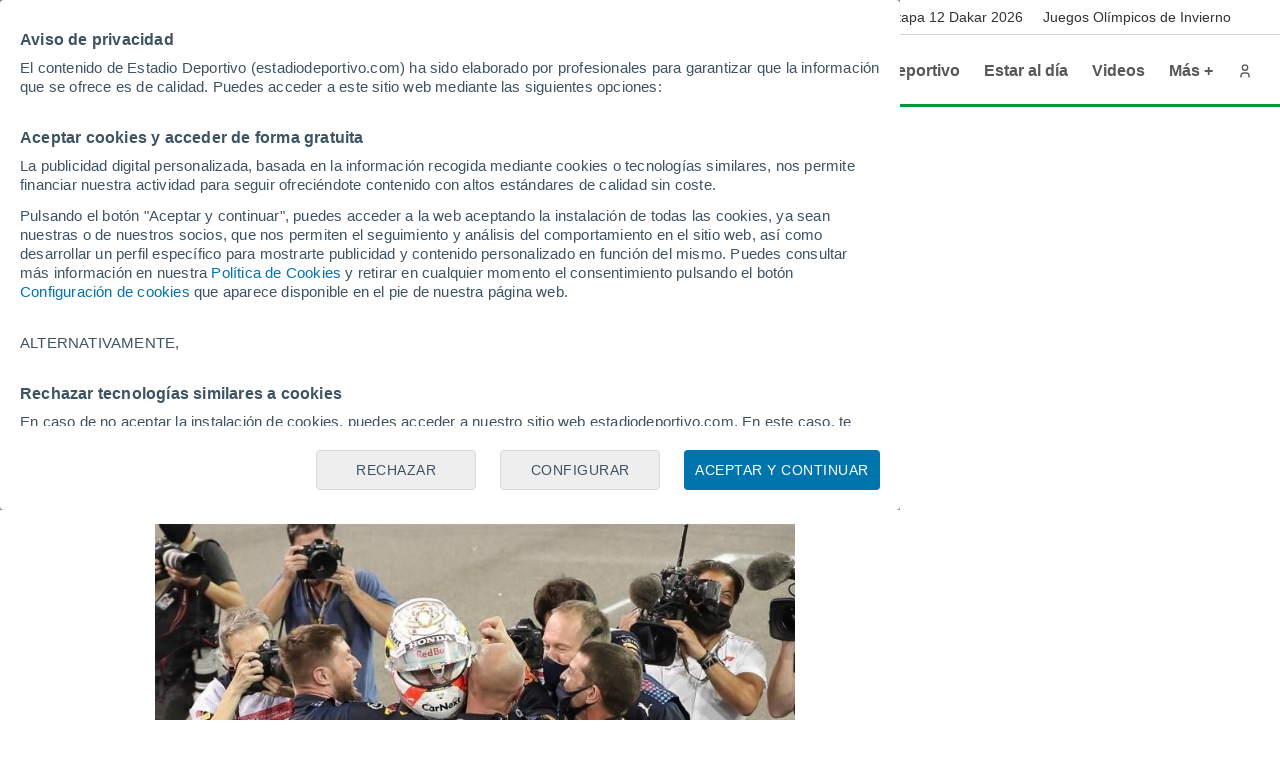

--- FILE ---
content_type: application/javascript
request_url: https://hb.meteored.com/js/bundle/237/4ff7328532afed51.js
body_size: 2144
content:
"use strict";(self.webpackChunkheader_bidding_client=self.webpackChunkheader_bidding_client||[]).push([["237"],{172:function(e,t,n){function r(e){if(!e)return;let t=[];if(e.mediaTypes&&e.mediaTypes.banner&&Array.isArray(e.mediaTypes.banner.sizes)){let n=e.mediaTypes.banner.sizes;Array.isArray(n[0])?t=n:t.push(n)}else Array.isArray(e.sizes)&&(Array.isArray(e.sizes[0])?t=e.sizes:t.push(e.sizes));return t}function i(e){return e.reduce((e,t)=>t.h*t.w<e.h*e.w?t:e)}n.d(t,{M$:function(){return i},up:function(){return r}})},4156:function(e,t,n){n.r(t),n.d(t,{OptidigitalBidder:function(){return v}});var r=n(4443),i=n(3976),a=n(5069),o=n(724),s=n(5467),d=n(7512),u=n(172);let p="USD",l=!1,c={code:"optidigital",gvlid:915,supportedMediaTypes:[a.D4],isBidRequestValid:function(e){let t=!1;return void 0!==e.params&&e.params.placementId&&e.params.publisherId&&(t=!0),t},buildRequests:function(e,t){var n,r,i;if(!e||0===e.length||!t||!t.bids)return[];let a=t.ortb2||{bcat:[],badv:[]},l={referrer:t.refererInfo&&t.refererInfo.page?t.refererInfo.page:"",hb_version:"10.19.0",deviceWidth:document.documentElement.clientWidth,bidderRequestId:(0,o.A)(e[0],"bidderRequestId"),publisherId:(0,o.A)(e[0],"params.publisherId"),imp:e.map(e=>{var t,n;let r,i,l,c;return t=e,n=a,r={},r={sizes:(0,s.parseSizesInput)((0,o.A)(t,"mediaTypes.banner.sizes")),bidId:(0,o.A)(t,"bidId"),adUnitCode:(0,o.A)(t,"adUnitCode"),transactionId:(0,o.A)(t,"ortb2Imp.ext.tid"),placementId:(0,o.A)(t,"params.placementId")},t.params.divId&&""!==t.params.divId&&f(t.params.divId)&&(r.adContainerWidth=f(t.params.divId).offsetWidth,r.adContainerHeight=f(t.params.divId).offsetHeight),i=[],(0,o.A)(t,"mediaTypes.banner")&&(i=(0,u.up)(t)),t.params.currency&&""!==t.params.currency&&(p=t.params.currency),(l=function(e,t,n){let r=null,i=1===t.length?t[0]:"*";if("function"==typeof e.getFloor)try{let t=e.getFloor({currency:n,mediaType:"banner",size:i});(0,d.Qd)(t)&&t.currency===p&&!isNaN(parseFloat(t.floor))&&(r=parseFloat(t.floor))}catch(e){}return null!==r?r:e.params.floor}(t,i,p))&&(r.bidFloor=l),(c=n.battr||(0,o.A)(t,"params.battr"))&&Array.isArray(c)&&c.length&&(r.battr=c),r}),badv:a.badv||(0,o.A)(e[0],"params.badv")||[],bcat:a.bcat||(0,o.A)(e[0],"params.bcat")||[],bapp:(0,o.A)(e[0],"params.bapp")||[]};e[0].auctionId&&(l.auctionId=e[0].auctionId),e[0].params.pageTemplate&&""!==e[0].params.pageTemplate&&(l.pageTemplate=e[0].params.pageTemplate);let c=null==(n=e[0])||null==(n=n.ortb2)||null==(n=n.source)||null==(n=n.ext)?void 0:n.schain;c&&(l.schain=c);let g=(0,o.A)(t,"gdprConsent");return t&&g&&(l.gdpr={consent:"string"==typeof g.consentString?g.consentString:"",required:!0}),t&&!g&&(l.gdpr={consent:"",required:!1}),null!=t&&null!=(r=t.gppConsent)&&r.gppString?l.gpp={consent:t.gppConsent.gppString,sid:t.gppConsent.applicableSections}:null!=t&&null!=(i=t.ortb2)&&null!=(i=i.regs)&&i.gpp&&(l.gpp={consent:t.ortb2.regs.gpp,sid:t.ortb2.regs.gpp_sid}),-1!==window.location.href.indexOf("optidigitalTestMode=true")&&(l.testMode=!0),t&&t.uspConsent&&(l.us_privacy=t.uspConsent),b(e[0])&&(l.user={eids:b(e[0])}),{method:"POST",url:"https://pbs.optidigital.com/bidder",data:JSON.stringify(l)}},interpretResponse:function(e,t){let n=[];return(e=e.body).bids&&e.bids.forEach(e=>{let t={placementId:e.placementId,requestId:e.bidId,ttl:e.ttl,creativeId:e.creativeId,currency:e.cur,cpm:e.cpm,width:e.w,height:e.h,ad:e.adm,netRevenue:!0,meta:{advertiserDomains:e.adomain&&e.adomain.length>0?e.adomain:[]}};n.push(t)}),n},getUserSyncs:function(e,t,n,r,i){let a="";if(!l){var o,s;if(n&&(a+="&gdpr="+ +!!n.gdprApplies+"&gdpr_consent="+encodeURIComponent(n.consentString||"")),r&&(a+="&us_privacy="+encodeURIComponent(r)),null!=i&&i.gppString&&null!=i&&null!=(o=i.applicableSections)&&o.length&&(a+="&gpp="+encodeURIComponent(i.gppString)+"&gpp_sid="+encodeURIComponent(null==i||null==(s=i.applicableSections)?void 0:s.join(","))),e.iframeEnabled)return l=!0,[{type:"iframe",url:"https://scripts.opti-digital.com/js/presync.html?endpoint=optidigital"+a}]}}};function f(e){if(document.getElementById(e))return document.getElementById(e)}function b(e){if((0,o.A)(e,"userIdAsEids"))return e.userIdAsEids}(0,i.a$)(c),(0,r.E)("optidigitalBidAdapter");var g=n(9238);function m(e){return(m=Object.setPrototypeOf?Object.getPrototypeOf:function(e){return e.__proto__||Object.getPrototypeOf(e)})(e)}function h(e,t){return(h=Object.setPrototypeOf||function(e,t){return e.__proto__=t,e})(e,t)}function y(){try{var e=!Boolean.prototype.valueOf.call(Reflect.construct(Boolean,[],function(){}))}catch(e){}return(y=function(){return!!e})()}var v=function(e){if("function"!=typeof e&&null!==e)throw TypeError("Super expression must either be null or a function");function t(e){var n,r;if(!(this instanceof t))throw TypeError("Cannot call a class as a function");return n=t,r=[e,g.K.OPTIDIGITAL],n=m(n),function(e,t){var n;if(t&&("object"==((n=t)&&"undefined"!=typeof Symbol&&n.constructor===Symbol?"symbol":typeof n)||"function"==typeof t))return t;if(void 0===e)throw ReferenceError("this hasn't been initialised - super() hasn't been called");return e}(this,y()?Reflect.construct(n,r||[],m(this).constructor):n.apply(this,r))}return t.prototype=Object.create(e&&e.prototype,{constructor:{value:t,writable:!0,configurable:!0}}),e&&h(t,e),t}(n(2688).J)},2688:function(e,t,n){n.d(t,{J:function(){return i}});function r(e,t,n){return t in e?Object.defineProperty(e,t,{value:n,enumerable:!0,configurable:!0,writable:!0}):e[t]=n,e}var i=function(){var e;function t(e,n){if(!(this instanceof t))throw TypeError("Cannot call a class as a function");r(this,"config",void 0),r(this,"bidder",void 0),this.config=e,this.bidder=n}return e=[{key:"getAdUnit",value:function(e){var t=this.config.adUnits.find(function(t){return t.id===e});if(t&&t.bidders[this.bidder])return{bidder:this.bidder,params:t.bidders[this.bidder]}}},{key:"getBidderSettings",value:function(){var e,t,n,i,a=(null==(t=this.config.biddersConfig)||null==(e=t[this.bidder])?void 0:e.multiplier)||null,o=(null==(i=this.config.biddersConfig)||null==(n=i[this.bidder])?void 0:n.config)||null,s={};if(null!==a&&(s.bidCpmAdjustment=function(e){return e*a}),null!==o&&Object.keys(o).forEach(function(e){s[e]=o[e]}),s)return r({},this.bidder,s)}},{key:"getBidderConfig",value:function(){}}],function(e,t){for(var n=0;n<t.length;n++){var r=t[n];r.enumerable=r.enumerable||!1,r.configurable=!0,"value"in r&&(r.writable=!0),Object.defineProperty(e,r.key,r)}}(t.prototype,e),t}()}}]);

--- FILE ---
content_type: image/svg+xml
request_url: https://www.estadiodeportivo.com/img/30-aniversario.svg
body_size: 1261
content:
<svg id="Capa_1" xmlns="http://www.w3.org/2000/svg" xmlns:xlink="http://www.w3.org/1999/xlink" version="1.1" viewBox="0 0 222.7 111.9">
    <defs>
        <style>
            .st0 {
            fill: none;
            }

            .st1 {
            fill: #cc9700;
            }

            .st2 {
            clip-path: url(#clippath);
            }
        </style>
        <clipPath id="clippath">
            <rect class="st0" width="222.7" height="111.9"/>
        </clipPath>
    </defs>
    <g class="st2">
        <path class="st1" d="M30.2,88.6l-2.4,13.8c-.2.8-.9,1.3-1.7,1.2-11.7-1.6-18.8-12.2-16.7-24.5l1.1-6c.1-.7.8-1.2,1.5-1.3h13.5c.3,0,.6.1.8.4.2.2.3.6.2.9l-1.1,6.2c-.6,3.7,1.1,6.9,4.2,8.1.5.2.7.7.6,1.2M31.1,39.7h-13.5c-.3,0-.6-.1-.8-.4-.2-.2-.3-.6-.2-.9l1.1-6.1c2.2-12.3,13.1-22.4,25.2-24,.3,0,.7,0,1,.3.2.3.3.6.3,1l-2.4,13.8c-.1.6-.5,1-1,1.2-3.6,1.2-6.3,4.3-7,8.1l-1,5.8c-.1.7-.8,1.2-1.5,1.3M66,32.8l-1.1,6.5c-1.2,6.2-4.4,11.9-9.1,16.2,3.3,4.7,4.5,10.6,3.4,16.2l-1.3,7.3c-1.2,6.7-4.7,12.8-9.9,17.3-4.3,3.9-9.7,6.4-15.5,7.2-.3,0-.7,0-.9-.3-.2-.3-.3-.6-.3-1l2.4-13.8c.1-.6.5-1,1.1-1.2,1.8-.6,3.4-1.6,4.6-3,1.3-1.4,2.1-3.2,2.4-5.1l1.3-7.6c.8-4.5-2.2-8.2-6.8-8.2h-3.2c-.3,0-.6-.1-.8-.4-.2-.2-.3-.6-.2-.9l2.4-13.5c.1-.7.8-1.2,1.5-1.3h3.2c4.7-.2,8.7-3.6,9.7-8.2l1.2-7c.7-3.3-1.1-6.6-4.2-7.8-.5-.2-.8-.7-.6-1.2l2.4-13.8c.2-.8.9-1.3,1.7-1.3,11.7,1.6,18.8,12.2,16.7,24.5"/>
        <path class="st1" d="M107.7,24.5c3,1.2,4.8,4.4,4.1,7.6l-7.4,42.1c-.1.6.4,1.2,1,1.2h14c.5,0,.9-.3,1-.8l7.5-42.4c2.1-12.1-5.1-22.2-16.6-23.8-.8,0-1.5.5-1.7,1.3l-2.4,13.8c-.1.5.2,1,.6,1.2"/>
        <path class="st1" d="M87.3,75.3c.5,0,.9-.3,1-.8l7.5-42.4c.7-3.5,3.3-6.4,6.7-7.6.5-.2.9-.6,1-1.2l2.4-13.8c0-.3,0-.7-.3-1-.2-.3-.6-.4-1-.3-12,1.6-22.8,11.6-25,23.8l-7.4,42.1c-.1.6.4,1.2,1,1.2h14Z"/>
        <path class="st1" d="M72.4,79c0,0,0,.2,0,.3l-8.6,24c0,.2-.2.3-.4.3h-3.5c0,0-.2,0-.2-.1,0,0,0-.2,0-.3l8.6-24c0-.2.2-.3.4-.3h3.5c0,0,.2,0,.2.1M73.4,103.2c0,.2-.2.4-.4.4h-3.5c0,0-.1,0-.2,0,0,0,0-.1,0-.2v-3.7c0,0,0-.1,0-.2,0,0-.1,0-.2,0h-2.4c0,0-.2,0-.2-.1,0,0,0-.2,0-.3l1.2-3.5c0-.2.2-.3.4-.3h.9c.2,0,.4-.2.4-.4v-3.8s0,0,0-.1l3.5-9.7c.1-.4.6-.4.6,0v21.9Z"/>
        <path class="st1" d="M84.1,79c0,0,0,.1,0,.2l-4.2,24c0,.2-.2.3-.4.3h-3.5c0,0-.2,0-.2,0,0,0,0-.1,0-.2l4.2-24c0-.2.2-.3.4-.3h3.5c0,0,.2,0,.2,0M92.3,79c0,0,0,.1,0,.2l-4.3,24.3h-4.2c-.1,0-.3,0-.3-.2l-1.2-8.7c0-.1,0-.3,0-.4l2.3-12.8c0-.1.2-.2.3,0l1.2,8.6c0,.1.2.1.3,0l1.9-10.8c0-.2.2-.3.4-.3h3.5c0,0,.2,0,.2,0"/>
        <path class="st1" d="M100.2,79c0,0,0,.1,0,.2l-4.2,24c0,.2-.2.3-.4.3h-3.5c0,0-.2,0-.2,0,0,0,0-.1,0-.2l4.2-24c0-.2.2-.3.4-.3h3.5c0,0,.2,0,.2,0"/>
        <path class="st1" d="M106.7,78.9c0,0,0,.1,0,.2l.2,24c0,.2-.2.4-.4.4h-3.5c0,0-.1,0-.2,0,0,0,0-.1,0-.2l-.2-24c0-.2.2-.4.4-.4h3.5c0,0,.1,0,.2,0M116.3,79c0,0,0,.2,0,.3l-7.9,21.9c-.1.4-.6.4-.6,0v-9.4c0-.2,0-.3,0-.5l4.4-12.1c0-.2.2-.3.4-.3h3.5c0,0,.2,0,.2.1"/>
        <path class="st1" d="M122.8,79c0,0,0,.1,0,.2l-4.2,24c0,.2-.2.3-.4.3h-3.4c0,0-.2,0-.2,0,0,0,0-.1,0-.2l4.2-24c0-.2.2-.3.4-.3h3.4c0,0,.2,0,.2,0M127.4,99.5c0,0,0,.1,0,.2l-.6,3.5c0,.2-.2.3-.4.3h-6.6c0,0-.2,0-.2,0,0,0,0-.1,0-.2l.6-3.5c0-.2.2-.3.4-.3h6.6c0,0,.2,0,.2,0M122.4,89h4.6c0,0,.2,0,.2,0,0,0,0,.1,0,.2l-.6,3.5c0,.2-.2.3-.4.3h-4.6c0,0-.2,0-.2,0,0,0,0-.1,0-.2l.6-3.5c0-.2.2-.3.4-.3M131,79c0,0,0,.1,0,.2l-.6,3.5c0,.2-.2.3-.4.3h-6.6c0,0-.2,0-.2,0,0,0,0-.1,0-.2l.6-3.5c0-.2.2-.3.4-.3h6.6c0,0,.2,0,.2,0"/>
        <path class="st1" d="M137.9,79c0,0,0,.1,0,.2l-4.2,24.1c0,.2-.2.3-.3.3h-3.6c0,0-.1,0-.2,0,0,0,0-.1,0-.2l4.3-24.1c0-.2.2-.3.3-.3h3.5c0,0,.2,0,.2,0M145.3,84.2l-1.4,7.8c-.4,2.1-1.9,3.9-3.9,4.8-.1,0-.2.2-.2.4l2.2,6c0,0,0,.2,0,.3,0,0-.2.1-.3.1h-4.1c0,0-.2,0-.2-.1l-1.9-5.1s0-.1,0-.2l.8-4.6c0-.2.2-.3.4-.3h1.7c.7,0,1.3-.5,1.4-1.2l1.4-7.8c0-.3,0-.6-.2-.8-.2-.2-.5-.4-.8-.4h-1.7c0,0-.2,0-.2,0,0,0,0-.1,0-.2l.6-3.5c0-.2.2-.3.4-.3h1.7c2.9,0,4.9,2.4,4.4,5.3"/>
        <path class="st1" d="M151,99.6l-.6,3.6c0,.2-.2.3-.4.3-3-.4-4.8-3-4.3-6.1l.3-1.9c0-.2.2-.3.3-.3h3.6c0,0,.1,0,.2,0,0,0,0,.1,0,.2l-.3,1.8c-.2.9.3,1.7,1.1,2,.1,0,.2.2.2.3M147.6,86.3l.2-1.1c.6-3.2,3.4-5.9,6.5-6.3,0,0,.2,0,.2,0s0,.2,0,.2l-.6,3.5c0,.1-.1.3-.3.3-.9.3-1.6,1-1.8,2l-.2,1.2c-.2.9.2,1.7.9,2.2h.1c0,.1.1.2.1.4l-.7,3.9c0,.1,0,.2-.2.3-.1,0-.2,0-.3,0l-1.6-.9c-2-1.1-2.9-3.4-2.5-5.8M158.3,96.1l-.2,1.1c-.6,3.2-3.4,5.9-6.5,6.3,0,0-.2,0-.2,0,0,0,0-.2,0-.2l.6-3.5c0-.1.1-.3.3-.3.9-.3,1.6-1,1.8-2l.2-1.2c.2-.9-.2-1.7-.9-2.2h-.1c0-.1-.1-.2-.1-.4l.7-3.9c0-.1,0-.2.2-.3.1,0,.2,0,.3,0l1.6.9c2,1.1,2.9,3.4,2.5,5.8M160.2,85.1l-.3,1.8c0,.2-.2.3-.3.3h-3.6c0,0-.1,0-.2,0,0,0,0-.1,0-.2l.3-1.7c.2-.8-.3-1.7-1.1-2-.1,0-.2-.2-.2-.3l.6-3.6c0-.2.2-.3.4-.3,3,.4,4.8,3,4.3,6.1"/>
        <path class="st1" d="M171.6,79c0,0,0,.2,0,.3l-8.6,24c0,.2-.2.3-.4.3h-3.5c0,0-.2,0-.2-.1,0,0,0-.2,0-.3l8.6-24c0-.2.2-.3.4-.3h3.5c0,0,.2,0,.2.1M172.6,103.2c0,.2-.2.4-.4.4h-3.5c0,0-.1,0-.2,0,0,0,0-.1,0-.2v-3.7c0,0,0-.1,0-.2,0,0-.1,0-.2,0h-2.4c0,0-.2,0-.2-.1,0,0,0-.2,0-.3l1.2-3.5c0-.2.2-.3.4-.3h.9c.2,0,.4-.2.4-.4v-3.8s0,0,0-.1l3.5-9.7c.1-.4.6-.4.6,0v21.9Z"/>
        <path class="st1" d="M183.2,79c0,0,0,.1,0,.2l-4.2,24.1c0,.2-.2.3-.3.3h-3.6c0,0-.1,0-.2,0,0,0,0-.1,0-.2l4.3-24.1c0-.2.2-.3.3-.3h3.5c0,0,.2,0,.2,0M190.6,84.2l-1.4,7.8c-.4,2.1-1.9,3.9-3.9,4.8-.1,0-.2.2-.2.4l2.2,6c0,0,0,.2,0,.3,0,0-.2.1-.3.1h-4.1c0,0-.2,0-.2-.1l-1.9-5.1s0-.1,0-.2l.8-4.6c0-.2.2-.3.4-.3h1.7c.7,0,1.3-.5,1.4-1.2l1.4-7.8c0-.3,0-.6-.2-.8-.2-.2-.5-.4-.8-.4h-1.7c0,0-.2,0-.2,0,0,0,0-.1,0-.2l.6-3.5c0-.2.2-.3.4-.3h1.7c2.9,0,4.9,2.4,4.4,5.3"/>
        <path class="st1" d="M198.8,79c0,0,0,.1,0,.2l-4.2,24c0,.2-.2.3-.4.3h-3.5c0,0-.2,0-.2,0,0,0,0-.1,0-.2l4.2-24c0-.2.2-.3.4-.3h3.5c0,0,.2,0,.2,0"/>
        <path class="st1" d="M204.3,99.6l-.6,3.5c0,.2-.2.3-.4.3-2.9-.4-4.8-3-4.3-6.1l2.2-12.4c.5-3.1,3.3-5.7,6.4-6.1,0,0,.2,0,.2,0,0,0,0,.2,0,.2l-.6,3.5c0,.1-.1.3-.3.3-.9.3-1.5,1-1.7,1.9l-2.2,12.4c-.2.8.3,1.6,1,1.9.1,0,.2.2.2.3M213.5,85l-2.2,12.4c-.5,3.1-3.3,5.7-6.4,6.1,0,0-.2,0-.2,0,0,0,0-.2,0-.2l.6-3.5c0-.1.1-.3.3-.3.9-.3,1.5-1,1.7-1.9l2.2-12.4c.2-.8-.3-1.6-1-1.9-.1,0-.2-.2-.2-.3l.6-3.5c0-.2.2-.3.4-.3,2.9.4,4.8,3,4.3,6.1"/>
    </g>
</svg>


--- FILE ---
content_type: application/javascript
request_url: https://www.estadiodeportivo.com/js/bundle/pc/e37ba73b2890b6cf.js
body_size: 14975
content:
!function(){"use strict";var e,o,a,t={1662:function(e,o,a){var t=a(7923),i=a.n(t),r=a(5660),n=a.n(r),l=a(3655),c=a.n(l),d=new URL(a(3979),a.b),s=n()(i()),p=c()(d);s.push([e.id,'*,*:before,*:after{-webkit-box-sizing:border-box;box-sizing:border-box}body,h1,h2,h3,h4,h5,h6,p,figure,blockquote,dl,dd{margin:0}body{min-height:calc(100vh - 72px);text-rendering:optimizeSpeed}a:not([class]){text-decoration-skip-ink:auto}h1,h2,h3,h4,h5,h6{font-weight:normal}ul,ol{margin:0;padding:0;list-style:none}table{border:0;border-collapse:collapse;border-spacing:0}tr,td{padding:0}html:focus-within{scroll-behavior:smooth}img{display:block;max-width:100%}img{width:100%;height:auto}input,button,textarea,select{font:inherit}html,body{background-color:#fff}a{color:#0059a6;text-decoration:none}a:hover{color:#1f4287}a:disabled{pointer-events:none;color:#c4c4c4}a.enlace-oscuro{color:#1f252c;text-decoration:none}a.enlace-oscuro:hover{color:#585858}a.enlace-claro{color:#585858;text-decoration:none}a.enlace-claro:hover{color:#585858}.oculto{display:none}.solo-movil{display:none}.no-overscroll{-ms-scroll-chaining:none;overscroll-behavior:contain}@-webkit-keyframes animationDirecto{0%{opacity:1}50%{opacity:0}100%{opacity:1}}@keyframes animationDirecto{0%{opacity:1}50%{opacity:0}100%{opacity:1}}.c-encabezado{width:100%;z-index:20000;transition:100ms ease-in-out}.c-encabezado{position:fixed}.c-encabezado{top:0}.c-encabezado.oculta{transform:translateY(-35px)}.c-encabezado.oculta-destacadas .es-destacada{height:0}.c-cuerpo:not(.con-barra-seo){position:relative;top:72px}.c-cuerpo:not(.con-barra-seo)~.c-pie{position:relative;top:72px}.c-cuerpo.con-barra-seo{position:relative;top:107px}.c-cuerpo.con-barra-seo~.c-pie{position:relative;top:107px}.contenedor{display:block;width:1000px;margin:0 auto}@media(min-width: 1025px)and (max-width: 1280px){.contenedor{width:1000px}}@media(min-width: 769px)and (max-width: 1024px){.contenedor{width:760px}}@media(max-width: 768px){.contenedor{width:600px}}.contenedor.fondo-blanco{background-color:#fff}.contenedor.contenedor-cuerpo{padding-left:15px;padding-right:15px}.contenedor.relleno-inferior{padding-bottom:15px}.margen-superior{margin-top:12px}.row{display:-ms-grid;display:grid;-webkit-column-gap:20px;-moz-column-gap:20px;column-gap:20px;row-gap:20px;-ms-grid-columns:1fr 1fr 1fr 1fr 1fr 1fr 1fr 1fr 1fr 1fr 1fr 1fr;grid-template-columns:1fr 1fr 1fr 1fr 1fr 1fr 1fr 1fr 1fr 1fr 1fr 1fr}.row.borde{padding-bottom:20px;border-bottom:1px solid #f0f0ee;padding-top:20px}.row.borde:last-child{padding-bottom:20px}.row.fondo-blanco{background-color:#fff}.row.relleno-noticia{padding:15px 15px}.row.relleno-fondo-noticia{padding-top:10px;padding-left:15px;background-color:#fff}.row.sin-relleno{padding:0}.row.alto-escudos{height:53px}.r-col2{-ms-grid-column:auto;-ms-grid-column-span:2;grid-column-start:auto;grid-column-end:span 2}.r-col3{-ms-grid-column:auto;-ms-grid-column-span:3;grid-column-start:auto;grid-column-end:span 3}.r-col4{-ms-grid-column:auto;-ms-grid-column-span:4;grid-column-start:auto;grid-column-end:span 4}.r-col6{-ms-grid-column:auto;-ms-grid-column-span:6;grid-column-start:auto;grid-column-end:span 6}.r-col8{-ms-grid-column:auto;-ms-grid-column-span:8;grid-column-start:auto;grid-column-end:span 8}.r-col10{-ms-grid-column:auto;-ms-grid-column-span:10;grid-column-start:auto;grid-column-end:span 10}.r-col12{-ms-grid-column:auto;-ms-grid-column-span:12;grid-column-start:auto;grid-column-end:span 12}.sub-grid{display:-webkit-box;display:-ms-flexbox;display:flex}.sub-grid>*{margin-right:20px}.sub-grid>*{-webkit-box-flex:1 1 0;-ms-flex:1 1 0;flex:1 1 0}.sub-grid>*:last-child{margin-right:0}.sub-grid.vertical{-webkit-box-orient:vertical;-webkit-box-direction:normal;-ms-flex-direction:column}.sub-grid.vertical{flex-direction:column}.sub-grid.vertical>*{margin-right:0;margin-bottom:3px}.sub-grid.vertical>*{-webkit-box-flex:0 0 auto;-ms-flex:0 0 auto;flex:0 0 auto}@media(min-width: 1024px){.sub-grid.vertical>*{margin-bottom:20px}}.sub-grid.vertical>*:last-child{margin-bottom:0}.sub-grid.listado-noticias>*{padding-bottom:20px;border-bottom:1px solid #d3d2cb}.sub-grid.listado-noticias>*:last-child{padding-bottom:0;border-bottom:0}.flex{display:-webkit-box;display:-ms-flexbox;display:flex}.flex{-webkit-box-align:start;-ms-flex-align:start}.flex{align-items:flex-start}.flex-center{display:-webkit-box;display:-ms-flexbox;display:flex}.flex-center{-webkit-box-pack:center;-ms-flex-pack:center}.flex-center{justify-content:center}.flex-center{-webkit-box-align:start;-ms-flex-align:start}.flex-center{align-items:flex-start}.flex-end{display:-webkit-box;display:-ms-flexbox;display:flex}.flex-end{-webkit-box-pack:end;-ms-flex-pack:end}.flex-end{justify-content:flex-end}.flex-end{-webkit-box-align:start;-ms-flex-align:start}.flex-end{align-items:flex-start}.flex-space-between{display:-webkit-box;display:-ms-flexbox;display:flex}.flex-space-between{-webkit-box-pack:justify;-ms-flex-pack:justify}.flex-space-between{justify-content:space-between}.flex-space-between{-webkit-box-align:start;-ms-flex-align:start}.flex-space-between{align-items:flex-start}.flex-justify-center{-webkit-box-pack:center;-ms-flex-pack:center}.flex-justify-center{justify-content:center}.flex-align-center{-webkit-box-align:center;-ms-flex-align:center}.flex-align-center{align-items:center}.flex-align-end{-webkit-box-align:end;-ms-flex-align:end}.flex-align-end{align-items:flex-end}.flex-align-stretch{-webkit-box-align:stretch;-ms-flex-align:stretch}.flex-align-stretch{align-items:stretch}.flex-wrap{-ms-flex-wrap:wrap;flex-wrap:wrap}.flex-vertical{-webkit-box-orient:vertical;-webkit-box-direction:normal;-ms-flex-direction:column}.flex-vertical{flex-direction:column}.flex-rtl{flex-direction:row-reverse}.pila{display:-webkit-box;display:-ms-flexbox;display:flex}.pila>*{margin-right:10px}.pila>*:last-child{margin-right:0}.pila-v{display:-webkit-box;display:-ms-flexbox;display:flex}.pila-v{-webkit-box-orient:vertical;-webkit-box-direction:normal;-ms-flex-direction:column}.pila-v{flex-direction:column}.pila-v>*{margin-bottom:10px}.pila-v>*:last-child{margin-bottom:0}.pila-v.ancho-completo{width:100%}.pila-v.fijada{flex-direction:row}.pila-v.fijada .contenido-pin{width:100%}.pila-v.fijada .icono-pin{width:15px;height:15px}.pila-v .publisher{display:flex;margin-top:10px}.pila-v .publisher .texto{font-size:15px;padding:5px}.pila-v .publisher img.motor{width:100px;height:28px;background:linear-gradient(to bottom, #064796, #0d5bbf);border-radius:5px;padding:5px}.pila-v .publisher img.fce{width:50px;height:30px}.pila-v .publisher img.tiempo{width:100px;height:30px}.pila-v .publisher-news-author{font-size:14px}.pila-alt{display:-webkit-box;display:-ms-flexbox;display:flex}.pila-alt{flex-direction:row-reverse}.pila-alt>*{margin-left:10px}.pila-alt>*:last-child{margin-left:0}body{font-family:Arial, Helvetica, sans-serif;font-kerning:auto;color:#1f252c}.h3-falso{letter-spacing:-0.5px !important;font-size:18px !important;line-height:22px !important;color:unset !important}.titulo-0,.titulo-1,.titulo-2,.titulo-3,.titulo-4,.titulo-5,.titulo-6{font-weight:bold}.titulo-0,.titulo-1{letter-spacing:-1px}.titulo-2,.titulo-3,.titulo-4,.titulo-5,.titulo-6{letter-spacing:-0.5px}.titulo-0{font-size:50px;line-height:52px}.titulo-1{font-size:32px;line-height:36px}.titulo-2{font-size:24px;line-height:28px}.titulo-3{font-size:22px;line-height:26px}.titulo-4{font-size:16px;line-height:20px}.titulo-5{font-size:27px;line-height:33px}.titulo-6{font-size:18px;line-height:22px}.subtitulo,.lead{font-size:20px;line-height:28px}.parrafo{line-height:28px;font-size:20px}.cuerpo-noticia .parrafo{color:#333}.cuerpo{font-size:15px;line-height:20px}.menor{font-size:14px;line-height:20px}.nota{font-size:10px;line-height:11px}.apunte{font-size:12px;line-height:14px}.overlay{font-size:12px;line-height:14px;letter-spacing:.4px;text-transform:uppercase}.autor{font-size:10px;line-height:12px;letter-spacing:.4px;text-transform:uppercase}.texto-basico{color:#1f252c}.texto-suave{color:#585858}.texto-oscuro{color:#333}.texto-secundario{color:#a9a69a}.texto-claro{color:#f2f2f2}.texto-blanco{color:#fff}.texto-primario{color:#da291c}.texto-acento{color:#009739}.texto-borde{color:#7e7c66}.texto-centrado{text-align:center}.icono{line-height:0;fill:currentColor}.icono{width:24px;height:24px}.icono.mini{width:14px;height:14px}.icono.s{width:18px;height:18px}.icono.l{width:32px;height:32px}.icono.xl{width:40px;height:40px}.icono.xxl{width:48px;height:48px}.icono.xxxl{width:64px;height:64px}.boton{height:46px;padding:0 20px;background-color:#0059a6}.boton{border-radius:4px}.boton{display:-webkit-inline-box;display:-ms-inline-flexbox;display:inline-flex}.boton{-webkit-box-align:center;-ms-flex-align:center}.boton{align-items:center}.boton .parrafo{color:#fff}.boton:hover{cursor:pointer;background-color:#1f4287}.boton:active{background-color:#127fdd}.boton:focus{outline:4px solid #127fdd}.boton:disabled,.boton.disabled{background-color:#f2f2f2}.boton:disabled .parrafo,.boton.disabled .parrafo{color:#c4c4c4}.boton.solo-icono{padding:8px;color:#7e7c66;background-color:rgba(0,0,0,0)}.boton.solo-icono{width:40px;height:40px}.boton.solo-icono:hover{cursor:pointer;background-color:#d3d2cb}.boton.solo-icono:focus{outline:4px solid #127fdd}.boton.solo-icono:disabled,.boton.solo-icono.disabled{color:#c4c4c4}.boton.solo-icono.fondo-facebook{background-color:#3c5a96}.boton.solo-icono.fondo-twitter{background-color:#469bfc}.boton.solo-icono.fondo-instagram{background-color:#ba00b4}.boton.solo-icono.fondo-whatsapp{background-color:#61d36a}.boton.solo-icono.fondo-youtube{background-color:red}.boton.solo-icono.boton-share{padding:8px;border:1px solid #d3d2cb}.boton.solo-icono.boton-share img{width:24px;height:24px}.boton.solo-icono.boton-share{width:46px;height:46px}.boton.solo-icono.boton-share{border-radius:50%}.boton.redondo{border-radius:50%}button.boton{border:0}.botonera{display:-webkit-box;display:-ms-flexbox;display:flex}.botonera{-webkit-box-align:center;-ms-flex-align:center}.botonera{align-items:center}.botonera>*{margin-right:.2rem}.botonera>*:last-child{margin-right:0}.botonera.centro{-webkit-box-pack:center;-ms-flex-pack:center}.botonera.centro{justify-content:center}.botonera.derecha{-webkit-box-pack:end;-ms-flex-pack:end}.botonera.derecha{justify-content:flex-end}.botonera .texto-3{line-height:1.2}.nav-app{font-size:12px}.nav-app{display:-webkit-box;display:-ms-flexbox;display:flex}.nav-app{-webkit-box-pack:space-evenly;-ms-flex-pack:space-evenly}.nav-app{justify-content:space-evenly}.nav-app{-webkit-box-align:center;-ms-flex-align:center}.nav-app{align-items:center}.nav-app>*{-webkit-box-flex:0 0 auto;-ms-flex:0 0 auto;flex:0 0 auto}.nav-app img{width:24px;height:24px}.fondo-basico{background-color:#dbd8c0}.fondo-blanco{background-color:#fff}.fondo-claro{background-color:#e6e4d5}.fondo-suave{background-color:#f2f1ea}.fondo-fondo{background-color:#fafaf8}.fondo-primario{background-color:#fbeae8}.fondo-primario-completo{background-color:#da291c}.fondo-secundario{background-color:#e5f5eb}.fondo-secundario-completo{background-color:#009739}.fondo-alerta{background-color:#eb8c37}.fondo-enlace{background-color:#e5eef6}.fondo-gris{background-color:#f2f2f2}.fondo-borde{background-color:#7e7c66}.fondo-alt{background-color:#f0f0ee}.fondo-negro{background-color:#302e2c}.fondo-oscuro{background-color:#1f252c}.fondo-negro-transparente{background-color:rgba(48,46,44,.6)}.fondo-alerta{background-color:#eb8c37}.fondo-dos-colores{background:#f0f0ee}.sep-bicolor:before,.login-ed-mn .fondo-btn-mn.sep-bicolor-desktop:before,.sep-bicolor:after,.login-ed-mn .fondo-btn-mn.sep-bicolor-desktop:after{content:""}.sep-bicolor:before,.login-ed-mn .fondo-btn-mn.sep-bicolor-desktop:before,.sep-bicolor:after,.login-ed-mn .fondo-btn-mn.sep-bicolor-desktop:after{position:absolute}.sep-bicolor:before,.login-ed-mn .fondo-btn-mn.sep-bicolor-desktop:before,.sep-bicolor:after,.login-ed-mn .fondo-btn-mn.sep-bicolor-desktop:after{bottom:0}.sep-bicolor:before,.login-ed-mn .fondo-btn-mn.sep-bicolor-desktop:before,.sep-bicolor:after,.login-ed-mn .fondo-btn-mn.sep-bicolor-desktop:after{width:100%;height:3px}.sep-bicolor:before,.login-ed-mn .fondo-btn-mn.sep-bicolor-desktop:before{left:0;background:linear-gradient(112deg, #da291c 0%, #da291c calc(50% - 1.5px), #fff calc(50% - 1.5px), #fff calc(50% + 1.5px), #009739 calc(50% + 1.5px))}.sep-bicolor.sep-superior,.login-ed-mn .sep-superior.fondo-btn-mn.sep-bicolor-desktop{padding-top:3px;padding-bottom:0}.sep-bicolor.sep-superior:before,.login-ed-mn .sep-superior.fondo-btn-mn.sep-bicolor-desktop:before{top:0;bottom:initial}.avatar{display:block;overflow:hidden}.avatar{width:45px;height:45px}.avatar{border-radius:50%}.avatar.s{width:24px;height:24px}.avatar.l{width:45px;height:45px}.avatar.xl{width:64px;height:64px}.avatar-opinion{padding:2px}.avatar-opinion{position:relative}.avatar-opinion{position:relative}.avatar-opinion img{z-index:3;background-color:#fff}.avatar-opinion img{position:relative}.avatar-opinion img{border-radius:50%}.avatar-opinion::before{content:"";position:absolute;inset:0;z-index:2;border-radius:50%;background:linear-gradient(112deg, #da291c 0%, #da291c calc(50% - 1.5px), #fff calc(50% - 1.5px), #fff calc(50% + 1.5px), #009739 calc(50% + 1.5px), #009739 100%);pointer-events:none}.caja-imagen{display:block;aspect-ratio:16/9;overflow:hidden}.caja-imagen{position:relative}.caja-imagen.panoramica{aspect-ratio:16/5}@media(max-width: 768px){.caja-imagen.panoramica{aspect-ratio:16/9}}.caja-imagen.automatico{aspect-ratio:auto}.caja-imagen.clasica{aspect-ratio:4/3}.caja-imagen.cuadrada{aspect-ratio:1/1}.caja-imagen.vertical{aspect-ratio:3/4}.caja-imagen.vertical-alta{aspect-ratio:9/16}.caja-imagen img{object-fit:cover}.caja-imagen>a:after{z-index:3;content:""}.caja-imagen>a:after{position:absolute}.caja-imagen>a:after{top:0}.caja-imagen>a:after{right:0}.caja-imagen>a:after{bottom:0}.caja-imagen>a:after{left:0}.en-imagen{z-index:2}.en-imagen{position:absolute}.en-imagen.top{top:2%}.en-imagen.right{right:2%}.en-imagen.bottom{bottom:2%}.en-imagen.left{left:2%}.en-imagen.center-h{left:50%;margin-top:-32px}.en-imagen.center-h.foto-izquierda{margin-top:-20px}.en-imagen.center-v{top:50%;margin-left:-32px}.en-imagen.center-v.foto-izquierda{margin-left:-20px}.boton-directo{padding:8px;font-weight:bold}.boton-directo{display:-webkit-box;display:-ms-flexbox;display:flex}.boton-directo{-webkit-box-align:center;-ms-flex-align:center}.boton-directo{align-items:center}.boton-directo{border-radius:15px}.boton-directo.pila-v{-webkit-box-orient:horizontal;-webkit-box-direction:normal;flex-direction:row}.boton-directo:before{background-color:#da291c;content:""}.boton-directo:before{width:15px;height:15px}.boton-directo:before{border-radius:50%}.boton-directo:before{-webkit-animation:animationDirecto 1.2s infinite;animation:animationDirecto 1.2s infinite}.boton-directo:not(.foto-izquierda):after{margin-left:8px;content:"En Directo"}.boton-central{padding:10px}.boton-central{width:64px;height:64px}.boton-central{border-radius:50%}.boton-central.pila.foto-izquierda{width:40px;height:40px}.boton-central .icono{width:44px;height:44px}.boton-galeria{padding:0;background-color:rgba(218,41,28,.9)}.boton-galeria{display:-webkit-box;display:-ms-flexbox;display:flex}.boton-galeria{-webkit-box-orient:vertical;-webkit-box-direction:normal;-ms-flex-direction:column}.boton-galeria{flex-direction:column}.boton-galeria{-webkit-box-pack:center;-ms-flex-pack:center}.boton-galeria{justify-content:center}.boton-galeria{-webkit-box-align:center;-ms-flex-align:center}.boton-galeria{align-items:center}.boton-galeria .icono{-webkit-box-flex:0 0 auto;-ms-flex:0 0 auto;flex:0 0 auto}.boton-galeria .icono{width:24px;height:24px}.boton-galeria.foto-izquierda .icono{width:18px;height:18px}.pie-foto{font-size:12px;border-bottom:1px solid #a9a69a;border-top:1px solid #a9a69a;padding:4px 8px;margin:4px 0}.pie-foto .firma:before{content:"/";margin:0 5px}.pestanas{font-weight:bold}.pestanas>*{height:32px;padding:0 14px;line-height:32px;background-color:#fff}.pestanas>*{border-radius:16px}.pestanas>*:hover{cursor:pointer}input:first-of-type:checked~.pestanas>*:first-child,input:nth-of-type(2):checked~.pestanas>*:nth-child(2),input:nth-of-type(3):checked~.pestanas>*:nth-child(3),input:nth-of-type(4):checked~.pestanas>*:nth-child(4){pointer-events:none;background-color:rgba(0,0,0,0)}.tabs{display:block}.tabs .caja-tabs>*{height:44px;padding:0 15px;white-space:nowrap;font-weight:bold;line-height:44px;color:#7e7c66}.tabs .caja-tabs>*{position:relative}.tabs .caja-tabs>*.activa{color:#585858}.tabs .caja-tabs>*.activa:after{z-index:2}.tabs .caja-tabs>*.activa:after{position:absolute}.tabs .caja-tabs>*.activa:after{right:0}.tabs .caja-tabs>*.activa:after{bottom:0}.tabs .caja-tabs>*.activa:after{left:0}.tabs .caja-tabs>*.activa:after{height:2px;background-color:#1f252c;content:""}.tabs .caja-tabs>*:hover{cursor:pointer;color:#1f252c}.tabs .caja-tabs>*:hover:after{z-index:2;height:2px;background-color:#1f252c;content:""}.tabs .caja-tabs>*:hover:after{position:absolute}.tabs .caja-tabs>*:hover:after{right:0}.tabs .caja-tabs>*:hover:after{bottom:0}.tabs .caja-tabs>*:hover:after{left:0}.tabs-alt{margin-bottom:10px;padding:2px}.tabs-alt>*{height:28px;text-align:center;line-height:28px}.tabs-alt>*{-webkit-box-flex:1 1 0;-ms-flex:1 1 0;flex:1 1 0}.tabs-alt>*:hover{cursor:pointer;font-weight:bold}.tags{position:relative;height:28px;overflow:hidden}.tags:hover .scroll-btn{opacity:1;pointer-events:auto;display:flex}.tags .scroll-btn{position:absolute;top:50%;transform:translateY(-50%);z-index:10;background:hsla(0,0%,100%,.9);border:1px solid #ccc;border-radius:50%;width:30px;height:30px;cursor:pointer;display:none;align-items:center;justify-content:center;box-shadow:0 2px 5px rgba(0,0,0,.1)}.tags .scroll-btn.prev{left:0px}.tags .scroll-btn.next{right:-10px}.tags .scroll-btn:hover{background:#f0f0f0}.tags::after{content:"";position:absolute;top:0;right:0;width:70px;height:100%;pointer-events:none;background:linear-gradient(to left, #fff, transparent);z-index:2}.tags ul{scroll-behavior:smooth}.tags ul::-webkit-scrollbar{display:none}.tags ul{display:flex;overflow-x:auto;padding-bottom:50px;flex-wrap:nowrap;white-space:nowrap;overflow-y:hidden;padding-right:20px}.tags ul li{height:28px;margin-bottom:10px;padding:0 12px;line-height:25px;border:1px solid #1f4287}.tags ul li{border-radius:19px}.tags ul input:checked~a{display:flex}.tags ul input:checked~a svg{-webkit-transform:rotate(180deg);-ms-transform:rotate(180deg);transform:rotate(180deg)}.tags ul input:checked~label svg{-webkit-transform:rotate(180deg);-ms-transform:rotate(180deg);transform:rotate(180deg)}.tags ul .mostrar-mas{cursor:pointer}.tags ul .chip{height:28px;margin-bottom:10px;line-height:25px;color:#0059a6;text-decoration:none;cursor:pointer}.tags ul .chip:hover{color:#1f4287}.listado-articulos{counter-reset:articulos}.listado-articulos li{padding-bottom:10px;padding-left:36px;border-bottom:1px solid #d3d2cb;counter-increment:articulos;height:77px}.listado-articulos li{position:relative}.listado-articulos li{display:-webkit-box;display:-ms-flexbox;display:flex}.listado-articulos li{-webkit-box-align:center;-ms-flex-align:center}.listado-articulos li{align-items:center}.listado-articulos li:last-child{padding-bottom:0;border-bottom:0}.listado-articulos li:before{margin-top:20px;z-index:2;width:24px;font-weight:bold;text-align:right;color:#a9a69a;content:"0" counter(articulos) "."}.listado-articulos li:before{position:absolute}.listado-articulos li:before{top:0}.listado-articulos li:before{left:0}.listado-articulos li a{margin-bottom:0;display:block;display:-webkit-box;-webkit-box-orient:vertical;overflow:hidden;text-overflow:ellipsis;-webkit-line-clamp:3}.listado-articulos .icono{align-self:flex-start;margin:24px 10px 0 20px;fill:#a9a69a}.listado-articulos .icono{-webkit-box-flex:0 0 auto;-ms-flex:0 0 auto;flex:0 0 auto}.swiper{z-index:1;overflow:hidden;margin-right:auto;margin-left:auto;padding:0}.swiper{width:100%;height:100%}.swiper{position:relative}.swiper-vertical>.swiper-wrapper{-webkit-box-orient:vertical;-webkit-box-direction:normal;-ms-flex-direction:column}.swiper-vertical>.swiper-wrapper{flex-direction:column}.swiper-wrapper{box-sizing:content-box;transition:all .2s ease 0s;z-index:1}.swiper-wrapper{display:-webkit-box;display:-ms-flexbox;display:flex}.swiper-wrapper{width:100%;height:100%}.swiper-wrapper{position:relative}.swiper-android .swiper-slide,.swiper-wrapper{transform:translate3d(0px, 0, 0)}.swiper-pointer-events{touch-action:pan-y}.swiper-pointer-events.swiper-vertical{touch-action:pan-x}.swiper-slide{flex-shrink:0;transition-property:transform}.swiper-slide{width:100%;height:100%}.swiper-slide{position:relative}.swiper-slide-invisible-blank{visibility:hidden}.swiper-autoheight,.swiper-autoheight .swiper-slide{height:auto}.swiper-autoheight .swiper-wrapper{align-items:flex-start;transition-property:transform,height}.swiper-centered>.swiper-wrapper::before{content:"";flex-shrink:0;order:9999}.swiper-centered.swiper-horizontal>.swiper-wrapper>.swiper-slide:first-child{margin-inline-start:var(--swiper-centered-offset-before)}.swiper-centered.swiper-horizontal>.swiper-wrapper::before{height:100%;min-height:1px;width:var(--swiper-centered-offset-after)}.swiper-centered.swiper-vertical>.swiper-wrapper>.swiper-slide:first-child{margin-block-start:var(--swiper-centered-offset-before)}.swiper-centered.swiper-vertical>.swiper-wrapper::before{width:100%;min-width:1px;height:var(--swiper-centered-offset-after)}.swiper-centered>.swiper-wrapper>.swiper-slide{scroll-snap-align:center center}.swiper-button-prev,.swiper-button-next{z-index:10;margin-top:-22px;padding:10px;cursor:pointer;color:#fff;background-color:rgba(31,37,44,.7)}.swiper-button-prev,.swiper-button-next{display:-webkit-box;display:-ms-flexbox;display:flex}.swiper-button-prev,.swiper-button-next{-webkit-box-pack:center;-ms-flex-pack:center}.swiper-button-prev,.swiper-button-next{justify-content:center}.swiper-button-prev,.swiper-button-next{-webkit-box-align:center;-ms-flex-align:center}.swiper-button-prev,.swiper-button-next{align-items:center}.swiper-button-prev,.swiper-button-next{border-radius:50%}.swiper-button-prev,.swiper-button-next{position:absolute}.swiper-button-prev,.swiper-button-next{top:50%}.swiper-button-prev,.swiper-button-next{width:44px;height:44px}.swiper-button-prev.swiper-button-disabled,.swiper-button-next.swiper-button-disabled{opacity:.35;cursor:auto;pointer-events:none}.swiper-button-prev,.swiper-rtl .swiper-button-next{left:10px;right:auto}.swiper-button-next,.swiper-rtl .swiper-button-prev{right:10px;left:auto}.swiper-button-lock{display:none}.swiper-lazy-preloader{width:42px;height:42px;position:absolute;left:50%;top:50%;margin-left:-21px;margin-top:-21px;z-index:10;transform-origin:50%;animation:swiper-preloader-spin 1s infinite linear;box-sizing:border-box;border:4px solid #fff;border-radius:50%;border-top-color:rgba(0,0,0,0)}.swiper-lazy-preloader-white{--swiper-preloader-color: #fff}.swiper-lazy-preloader-black{--swiper-preloader-color: #000}@keyframes swiper-preloader-spin{100%{transform:rotate(360deg)}}.swiper .swiper-notification{position:absolute;left:0;top:0;pointer-events:none;opacity:0;z-index:-1000}.overlay-capa{z-index:9999999;background-color:rgba(48,46,44,.8)}.overlay-capa{position:fixed}.overlay-capa{top:0}.overlay-capa{right:0}.overlay-capa{bottom:0}.overlay-capa{left:0}.overlay-capa .capa{z-index:2;background-color:#fff;min-width:30vw;max-width:600px;padding:40px}.overlay-capa .capa{position:absolute}.overlay-capa .capa{top:50%}.overlay-capa .capa{left:50%}.overlay-capa .capa{-webkit-transform:translate(-50%, -50%);-ms-transform:translate(-50%, -50%);transform:translate(-50%, -50%)}.overlay-capa .capa .logo{margin:0 auto 20px}.overlay-capa .capa .logo.estandar{width:230px;height:24px}.overlay-capa .capa .logo.apuestas{width:230px;height:30px}.block-page{overflow:hidden}.paginacion{margin-top:12px;margin-bottom:12px;font-weight:bold}.paginacion a,.paginacion span{height:32px}.paginacion a,.paginacion span{display:-webkit-box;display:-ms-flexbox;display:flex}.paginacion a,.paginacion span{-webkit-box-pack:center;-ms-flex-pack:center}.paginacion a,.paginacion span{justify-content:center}.paginacion a,.paginacion span{-webkit-box-align:center;-ms-flex-align:center}.paginacion a,.paginacion span{align-items:center}.paginacion a{border:1px solid #f0f0ee}.paginacion a{border-radius:2px}.paginacion a.disabled{pointer-events:none;color:#d3d2cb;background-color:#f0f0ee}.paginacion a.activo{pointer-events:none;color:#fff;background-color:#585858;border-color:#585858}.paginacion li a,.paginacion li span{width:32px}.card{position:relative}.card.calado{color:#fff}.card.calado figure .marcador-noticia,.card.calado figure .marcador-portadilla{top:0;color:#000;height:40px;background:linear-gradient(0deg, rgba(255, 255, 255, 0) 0%, rgba(255, 255, 255, 0.95) 20%);padding:5px 5px 10px 5px;padding-top:0}.card.calado figure .marcador-noticia.sep-bicolor,.card.calado figure .marcador-portadilla.sep-bicolor{padding-top:0px;padding-bottom:3px}.card.calado figure .marcador-noticia.sep-bicolor:before,.card.calado figure .marcador-noticia.sep-bicolor:after,.card.calado figure .marcador-noticia.sep-bicolor .punto,.card.calado figure .marcador-portadilla.sep-bicolor:before,.card.calado figure .marcador-portadilla.sep-bicolor:after,.card.calado figure .marcador-portadilla.sep-bicolor .punto{top:0;bottom:initial}.card.calado>*{margin-bottom:0}.card.calado .textos{padding:10px;background:linear-gradient(180deg, rgba(255, 255, 255, 0) 40%, rgba(31, 37, 44, 0.6) 60%);z-index:2}.card.calado .textos{position:absolute}.card.calado .textos{top:0}.card.calado .textos{right:0}.card.calado .textos{bottom:0}.card.calado .textos{left:0}.card.calado .textos{-webkit-box-pack:end;-ms-flex-pack:end}.card.calado .textos{justify-content:flex-end}.card.calado .texto-suave,.card.calado .texto-oscuro,.card.calado .texto-secundario,.card.calado .enlace-oscuro,.card.calado .antetitulo{color:#fff}.card.calado .icono{fill:#fff}.card figure .marcador-noticia,.card figure .marcador-portadilla{position:absolute;bottom:0;height:40px;width:100%;display:flex;justify-content:space-around;background:#fff;background:linear-gradient(180deg, rgba(255, 255, 255, 0) 0%, rgba(255, 255, 255, 0.95) 20%);padding:10px 5px 5px 5px;margin:0}.card figure .marcador-noticia .equipo,.card figure .marcador-portadilla .equipo{flex-direction:row}.card figure .marcador-noticia .equipo.visitante,.card figure .marcador-portadilla .equipo.visitante{flex-direction:row-reverse}.card figure .marcador-noticia .equipo .alt,.card figure .marcador-portadilla .equipo .alt{font-weight:bold;padding:0 5px;font-size:10px}.card.con-fondo>*{margin-bottom:0}.card.con-fondo .textos{padding:10px}.card.foto-izquierda>*{height:fit-content;margin:0}.card.foto-izquierda figure{width:min(105px,35%)}.card.foto-izquierda figure img{height:min(105px,100%)}.card.foto-izquierda figure.cuadrada .marcador-noticia,.card.foto-izquierda figure.cuadrada .marcador-portadilla{margin-left:0}@media(max-width: 1023px){.card.foto-izquierda figure.cuadrada .marcador-noticia,.card.foto-izquierda figure.cuadrada .marcador-portadilla{display:none;position:relative}}.card.foto-izquierda figure.cuadrada .marcador-noticia .equipo .escudo,.card.foto-izquierda figure.cuadrada .marcador-portadilla .equipo .escudo{display:none}.card.foto-izquierda figure.cuadrada .marcador-noticia .resultado,.card.foto-izquierda figure.cuadrada .marcador-portadilla .resultado{width:50px}.card.foto-izquierda figure.cuadrada .marcador-noticia .resultado .goles,.card.foto-izquierda figure.cuadrada .marcador-portadilla .resultado .goles{width:20px}.card.foto-izquierda figure.cuadrada .marcador-noticia .resultado .separador,.card.foto-izquierda figure.cuadrada .marcador-portadilla .resultado .separador{width:10px}.card.foto-izquierda .textos{width:max(100% - 105px,65%);padding-left:10px;height:100%}.card.foto-izquierda .textos .titular{margin-bottom:0;display:block;display:-webkit-box;-webkit-box-orient:vertical;overflow:hidden;text-overflow:ellipsis;-webkit-line-clamp:4}.card.foto-izquierda.lateral{background-color:#f0f0ee;margin:10px 0;padding:0}.card.foto-izquierda.lateral>*{margin:10px;width:40%;height:fit-content}.card.foto-izquierda.lateral .textos{width:60%;margin:10px 15px 10px 5px;padding-left:0}.card.foto-izquierda.lateral figure img{height:100%}.card.foto-izquierda .firma-portada{margin-top:15px}.card.foto-arriba>*{width:100%}.card.foto-arriba .textos{margin-top:10px}.card.opinion{padding-bottom:0;border-bottom:1px solid #d3d2cb;height:120px}.card.opinion .textos{width:calc(100% - 105px)}.card.opinion .textos{-ms-flex-item-align:start}.card.opinion .textos{align-self:flex-start}.card.opinion .separador{margin-bottom:10px;z-index:2;margin-right:-5px}.card.opinion .separador{width:20px;height:75px}.card.opinion .separador{-webkit-box-flex:0 0 auto;-ms-flex:0 0 auto;flex:0 0 auto}.card.opinion .separador{-webkit-box-flex:0 0 auto;-ms-flex:0 0 auto;flex:0 0 auto}.card.opinion .separador{-ms-flex-item-align:end}.card.opinion .separador{align-self:flex-end}@media(max-width: 1024px){.card.opinion .separador{display:none}}.card.opinion figure{margin:0;width:80px}.card.opinion figure{-webkit-box-flex:0 0 auto;-ms-flex:0 0 auto;flex:0 0 auto}.card.opinion figure{-ms-flex-item-align:end}.card.opinion figure{align-self:flex-end}@media(max-width: 1024px){.card.opinion figure{display:none}}.card.opinion .firma-portada{text-transform:uppercase;position:absolute;bottom:-15px;right:0}.card .categoria-noticia{margin-bottom:4px;white-space:nowrap;overflow:hidden;text-overflow:ellipsis;font-weight:bold;color:#da291c}.card .titular{display:block;display:-webkit-box;-webkit-box-orient:vertical;overflow:hidden;text-overflow:ellipsis;-webkit-line-clamp:4}.card .titular a:after{z-index:2;content:""}.card .titular a:after{position:absolute}.card .titular a:after{top:0}.card .titular a:after{right:0}.card .titular a:after{bottom:0}.card .titular a:after{left:0}.card .firma-portada{z-index:3}.card .firma-portada{position:relative}.listado-noticias .card .caja-imagen{width:220px}.listado-noticias .card .caja-imagen{-webkit-box-flex:0 0 auto;-ms-flex:0 0 auto;flex:0 0 auto}.listado-noticias .card .textos{-webkit-box-flex:1 1 100%;-ms-flex:1 1 100%;flex:1 1 100%}.ed-games-container{display:flex;justify-content:center;position:relative;width:min(840px,100%);height:calc(100vh - 72px);border:none}.ed-games-iframe{height:100%;border:none;background-color:#fff;width:min(840px,100%);height:calc(100vh - 72px);border:none}.capa-compartir{z-index:8;display:none;padding:1rem;margin-right:-10px;margin-left:-10px}.capa-compartir{position:absolute}.capa-compartir{top:0}.capa-compartir{right:0}.capa-compartir{bottom:0}.capa-compartir{left:0}.capa-compartir p{margin-bottom:1rem;font-weight:normal}.capa-compartir .boton.solo-icono{color:#fff}.compartir-portada:checked+.capa-compartir{display:-webkit-box;display:-ms-flexbox;display:flex}.titulo-seccion{padding:10px 0;border-top:1px solid #1f252c;border-bottom:1px solid #1f252c}.titulo-bloque{margin-bottom:20px}.cabecera-portadilla{background-color:#f0f0ee}.cabecera-portadilla{display:-webkit-box;display:-ms-flexbox;display:flex}.cabecera-portadilla{-webkit-box-align:center;-ms-flex-align:center}.cabecera-portadilla{align-items:center}.cabecera-portadilla .contenedor{z-index:3}.cabecera-portadilla .contenedor{position:relative}.cabecera-portadilla .contenedor .row{padding-top:10px}.cabecera-portadilla .contenedor .row>*{display:-webkit-box;display:-ms-flexbox;display:flex}.cabecera-portadilla .contenedor .row>*{-webkit-box-orient:vertical;-webkit-box-direction:normal;-ms-flex-direction:column}.cabecera-portadilla .contenedor .row>*{flex-direction:column}.cabecera-portadilla .escudo{min-width:46px}.cabecera-portadilla .escudo{width:46px;height:46px}.cabecera-portadilla .escudo{margin-left:5px}.cabecera-portadilla .usuario{margin-left:35px;margin-right:20px}.cabecera-portadilla .caja-tabs{margin:10px 0 -20px}.cabecera-portadilla.otros-deportes{width:100%;min-height:130px}.cabecera-portadilla.otros-deportes{position:relative}.cabecera-portadilla.otros-deportes .fondo{z-index:2;overflow:hidden;height:100%;max-width:33%}.cabecera-portadilla.otros-deportes .fondo{position:absolute}.cabecera-portadilla.otros-deportes .fondo{top:0}.cabecera-portadilla.otros-deportes .fondo{right:0}.cabecera-portadilla.otros-deportes .fondo>*{object-fit:cover;object-position:0 0}.cabecera-portadilla.otros-deportes .fondo>*{width:auto;height:100%}.cabecera-portadilla{width:1000px;margin:0 auto}@media(min-width: 1025px)and (max-width: 1280px){.cabecera-portadilla{width:1000px}}@media(min-width: 769px)and (max-width: 1024px){.cabecera-portadilla{width:760px}}@media(max-width: 768px){.cabecera-portadilla{width:600px}}.heredada .cuerpo-noticia{line-height:28px;color:#333;font-size:20px}.heredada .cuerpo-noticia>h3{color:#1f252c;font-weight:bold;letter-spacing:-1px;font-size:20px;line-height:24px}.heredada .cuerpo-noticia p{line-height:28px;color:#333;font-size:20px}.heredada .cuerpo-noticia>figure{display:-webkit-box;display:-ms-flexbox;display:flex}.heredada .cuerpo-noticia>figure{-webkit-box-orient:vertical;-webkit-box-direction:normal;-ms-flex-direction:column}.heredada .cuerpo-noticia>figure{flex-direction:column}.heredada .cuerpo-noticia>figure>*{margin-bottom:10px}.heredada .cuerpo-noticia>figure>*:last-child{margin-bottom:0}.heredada .cuerpo-noticia>figure figcaption{font-size:12px;color:#333}.heredada .cuerpo-noticia>blockquote{padding:0 24px;font-weight:bold;font-size:26px;line-height:30px}.heredada .cuerpo-noticia>blockquote{position:relative}.heredada .cuerpo-noticia>blockquote:before,.heredada .cuerpo-noticia>blockquote:after{background-image:url('+p+');background-repeat:no-repeat;content:""}.heredada .cuerpo-noticia>blockquote:before,.heredada .cuerpo-noticia>blockquote:after{width:12px;height:28px}.heredada .cuerpo-noticia>blockquote:before{position:absolute}.heredada .cuerpo-noticia>blockquote:before{top:-1px}.heredada .cuerpo-noticia>blockquote:before{left:0}.heredada .cuerpo-noticia>blockquote:after{display:inline-block;margin:0 0 -0.2em .3em}.nav-eventos{margin:10px 0}.nav-eventos{display:-webkit-box;display:-ms-flexbox;display:flex}.nav-eventos{-webkit-box-pack:justify;-ms-flex-pack:justify}.nav-eventos{justify-content:space-between}.nav-eventos{-webkit-box-align:center;-ms-flex-align:center}.nav-eventos{align-items:center}.nav-eventos>a strong{width:70px}.nav-eventos .siguiente strong{text-align:right}.nav-eventos .disabled-link{pointer-events:none;opacity:.6}.tabla-datos{width:100%}.tabla-datos caption{padding:8px 16px}.tabla-datos{margin-top:8px}.tabla-clasificacion-cabecera{padding:10px;margin:10px}.tabla-resultados tr{margin:3px 0 7px 0;border:1px solid #d3d2cb}.tabla-resultados tr{display:-webkit-box;display:-ms-flexbox;display:flex}.tabla-resultados tr .grupo{width:90px}.tabla-resultados tr .partido{width:60%}.tabla-resultados tr .partido.sin-horario{width:100%}.tabla-resultados tr .partido.con-grupo{width:calc(60% - 54px)}.tabla-resultados tr .televisiones{width:40%}.tabla-resultados tr .televisiones.con-grupo{width:calc(40% - 36px)}.tabla-resultados tr .televisiones .enlace{display:grid;width:100px;text-align:right}.tabla-resultados td{border-right:1px solid #d3d2cb}.tabla-resultados td{-webkit-box-flex:0 0 auto;-ms-flex:0 0 auto;flex:0 0 auto}.tabla-resultados td:last-child{border-right:0}.tabla-resultados .grupo{display:flex;justify-content:center;align-items:center;border:none}.tabla-resultados .partido>*{padding:8px 0}.tabla-resultados .partido>*{-webkit-box-align:center;-ms-flex-align:center}.tabla-resultados .partido>*{align-items:center}.tabla-resultados .partido .escudo{width:24px;height:24px}.tabla-resultados .partido .escudo.flag img{border-radius:50%;object-fit:cover;overflow:hidden;border:solid thin #000}.tabla-resultados .partido .local,.tabla-resultados .partido .visitante{-webkit-box-flex:0 0 35%;-ms-flex:0 0 35%;flex:0 0 35%}.tabla-resultados .partido .resultado{position:relative}.tabla-resultados .partido .resultado{-webkit-box-flex:0 0 25%;-ms-flex:0 0 25%;flex:0 0 25%}.tabla-resultados .partido .resultado{display:-webkit-box;display:-ms-flexbox;display:flex}.tabla-resultados .partido .resultado{-webkit-box-pack:center;-ms-flex-pack:center}.tabla-resultados .partido .resultado{justify-content:center}.tabla-resultados .partido .resultado>*{padding:0 16px}.tabla-resultados .partido .resultado:after{background-color:hsla(0,0%,100%,.2);content:""}.tabla-resultados .partido .resultado:after{position:absolute}.tabla-resultados .partido .resultado:after{top:5px}.tabla-resultados .partido .resultado:after{left:calc(50% - 1px)}.tabla-resultados .partido .resultado:after{width:2px;height:calc(100% - 10px)}.tabla-resultados .partido .resultado.fondo-alerta:after{display:none}.tabla-resultados .televisiones{justify-content:space-between;padding:0 16px;width:100%}.tabla-resultados .enlace{font-size:12px}.tabla-resultados .enlace a:after{content:">";margin-left:4px}.tabla-resultados .cadenas{margin:0 auto}.tabla-resultados .cadenas img{width:auto;height:25px}.controles-clasif{display:none}.tabla-basica{text-align:left;vertical-align:top}.tabla-basica td{vertical-align:top;padding:8px;border:1px solid #f2f2f2;border-left:0}.tabla-basica td:first-child{border-left:1px solid #f2f2f2}.tabla-clasificacion{text-align:center;vertical-align:middle}.tabla-clasificacion tr.selected{background-color:#b5cde3}.tabla-clasificacion td{vertical-align:middle;border:1px solid #f2f2f2}.tabla-clasificacion td{width:36px;height:36px}.tabla-clasificacion td.baloncesto{width:48px;height:36px}.tabla-clasificacion td:first-child{border-left:1px solid #f2f2f2}.tabla-clasificacion td.sin-borde{border:0}.tabla-clasificacion td.equipo{width:calc(100% - 756px)}.tabla-clasificacion td.equipo>*{height:100%;padding:0 10px}.tabla-clasificacion td.equipo>*{position:relative}.tabla-clasificacion td.equipo>*{-webkit-box-align:center;-ms-flex-align:center}.tabla-clasificacion td.equipo>*{align-items:center}.tabla-clasificacion td.equipo>*.champions:before,.tabla-clasificacion td.equipo>*.europa-league:before,.tabla-clasificacion td.equipo>*.conference:before,.tabla-clasificacion td.equipo>*.promocion:before,.tabla-clasificacion td.equipo>*.promocion-directa:before,.tabla-clasificacion td.equipo>*.playoff:before,.tabla-clasificacion td.equipo>*.mundial:before,.tabla-clasificacion td.equipo>*.descenso:before{width:2px;content:""}.tabla-clasificacion td.equipo>*.champions:before,.tabla-clasificacion td.equipo>*.europa-league:before,.tabla-clasificacion td.equipo>*.conference:before,.tabla-clasificacion td.equipo>*.promocion:before,.tabla-clasificacion td.equipo>*.promocion-directa:before,.tabla-clasificacion td.equipo>*.playoff:before,.tabla-clasificacion td.equipo>*.mundial:before,.tabla-clasificacion td.equipo>*.descenso:before{position:absolute}.tabla-clasificacion td.equipo>*.champions:before,.tabla-clasificacion td.equipo>*.europa-league:before,.tabla-clasificacion td.equipo>*.conference:before,.tabla-clasificacion td.equipo>*.promocion:before,.tabla-clasificacion td.equipo>*.promocion-directa:before,.tabla-clasificacion td.equipo>*.playoff:before,.tabla-clasificacion td.equipo>*.mundial:before,.tabla-clasificacion td.equipo>*.descenso:before{top:0}.tabla-clasificacion td.equipo>*.champions:before,.tabla-clasificacion td.equipo>*.europa-league:before,.tabla-clasificacion td.equipo>*.conference:before,.tabla-clasificacion td.equipo>*.promocion:before,.tabla-clasificacion td.equipo>*.promocion-directa:before,.tabla-clasificacion td.equipo>*.playoff:before,.tabla-clasificacion td.equipo>*.mundial:before,.tabla-clasificacion td.equipo>*.descenso:before{bottom:0}.tabla-clasificacion td.equipo>*.champions:before,.tabla-clasificacion td.equipo>*.europa-league:before,.tabla-clasificacion td.equipo>*.conference:before,.tabla-clasificacion td.equipo>*.promocion:before,.tabla-clasificacion td.equipo>*.promocion-directa:before,.tabla-clasificacion td.equipo>*.playoff:before,.tabla-clasificacion td.equipo>*.mundial:before,.tabla-clasificacion td.equipo>*.descenso:before{left:0}.tabla-clasificacion td.equipo>*.champions:before{background-color:#0059a6}.tabla-clasificacion td.equipo>*.europa-league:before{background-color:#eb8c37}.tabla-clasificacion td.equipo>*.playoff:before{background-color:#eb8c37}.tabla-clasificacion td.equipo>*.conference:before{background-color:#66c188}.tabla-clasificacion td.equipo>*.mundial:before{background-color:#7e7c66}.tabla-clasificacion td.equipo>*.promocion:before{background-color:#66c188}.tabla-clasificacion td.equipo>*.promocion-directa:before{background-color:#127fdd}.tabla-clasificacion td.equipo>*.descenso:before{background-color:#da291c}.tabla-clasificacion td.equipo>* .posicion{width:20px;text-align:right}.tabla-clasificacion td.equipo>* .tescudo{width:24px;height:24px}.tabla-clasificacion td.equipo>* .tescudo.flag img{border-radius:50%;object-fit:cover;overflow:hidden;border:solid thin #000}.tabla-clasificacion td.equipo>* img{width:24px;height:24px}.tabla-clasificacion td.equipo>* .icono{margin-left:auto}.tabla-clasificacion td.equipo>* .icono.sube{fill:#009739}.tabla-clasificacion td.equipo>* .icono.baja{fill:#da291c}@media(max-width: 1023px){.control-clasif-total:checked~.tabs-alt .total,.control-clasif-casa:checked~.tabs-alt .casa,.control-clasif-fuera:checked~.tabs-alt .fuera{font-weight:bold;background-color:#fff}.tabla-clasificacion .total,.tabla-clasificacion .casa,.tabla-clasificacion .fuera{display:none}.control-clasif-total:checked~.tabla-clasificacion .total,.control-clasif-casa:checked~.tabla-clasificacion .casa,.control-clasif-fuera:checked~.tabla-clasificacion .fuera,.tabla-clasificacion .equipo{display:table-cell}.tabla-clasificacion .ocultar-resultado{display:none !important}.leyenda-resultados{max-width:500px}.leyenda-resultados{-ms-flex-wrap:wrap;flex-wrap:wrap}.leyenda-resultados{-webkit-box-pack:center;-ms-flex-pack:center}.leyenda-resultados{justify-content:center}.leyenda-resultados{-webkit-box-align:center;-ms-flex-align:center}.leyenda-resultados{align-items:center}.controles-clasif{display:flex;max-width:500px;margin:10px auto}.tabla-clasificacion{max-width:500px;margin:10px auto}.tabla-clasificacion .leyenda{display:none}td .equipo{width:calc(100% - 180px)}}.leyenda-resultados{padding-top:6px;margin-bottom:16px}.leyenda-resultados .pendiente,.leyenda-resultados .juego,.leyenda-resultados .aplazado,.leyenda-resultados .descanso,.leyenda-resultados .finalizado,.leyenda-resultados .champions,.leyenda-resultados .mundial,.leyenda-resultados .europa-league,.leyenda-resultados .conference,.leyenda-resultados .promocion,.leyenda-resultados .promocion-directa,.leyenda-resultados .playoff,.leyenda-resultados .descenso{padding-left:16px}.leyenda-resultados .pendiente,.leyenda-resultados .juego,.leyenda-resultados .aplazado,.leyenda-resultados .descanso,.leyenda-resultados .finalizado,.leyenda-resultados .champions,.leyenda-resultados .mundial,.leyenda-resultados .europa-league,.leyenda-resultados .conference,.leyenda-resultados .promocion,.leyenda-resultados .promocion-directa,.leyenda-resultados .playoff,.leyenda-resultados .descenso{position:relative}.leyenda-resultados .pendiente:before,.leyenda-resultados .juego:before,.leyenda-resultados .aplazado:before,.leyenda-resultados .descanso:before,.leyenda-resultados .finalizado:before,.leyenda-resultados .champions:before,.leyenda-resultados .mundial:before,.leyenda-resultados .europa-league:before,.leyenda-resultados .conference:before,.leyenda-resultados .promocion:before,.leyenda-resultados .promocion-directa:before,.leyenda-resultados .playoff:before,.leyenda-resultados .descenso:before{margin-top:-2px;content:""}.leyenda-resultados .pendiente:before,.leyenda-resultados .juego:before,.leyenda-resultados .aplazado:before,.leyenda-resultados .descanso:before,.leyenda-resultados .finalizado:before,.leyenda-resultados .champions:before,.leyenda-resultados .mundial:before,.leyenda-resultados .europa-league:before,.leyenda-resultados .conference:before,.leyenda-resultados .promocion:before,.leyenda-resultados .promocion-directa:before,.leyenda-resultados .playoff:before,.leyenda-resultados .descenso:before{position:absolute}.leyenda-resultados .pendiente:before,.leyenda-resultados .juego:before,.leyenda-resultados .aplazado:before,.leyenda-resultados .descanso:before,.leyenda-resultados .finalizado:before,.leyenda-resultados .champions:before,.leyenda-resultados .mundial:before,.leyenda-resultados .europa-league:before,.leyenda-resultados .conference:before,.leyenda-resultados .promocion:before,.leyenda-resultados .promocion-directa:before,.leyenda-resultados .playoff:before,.leyenda-resultados .descenso:before{top:50%}.leyenda-resultados .pendiente:before,.leyenda-resultados .juego:before,.leyenda-resultados .aplazado:before,.leyenda-resultados .descanso:before,.leyenda-resultados .finalizado:before,.leyenda-resultados .champions:before,.leyenda-resultados .mundial:before,.leyenda-resultados .europa-league:before,.leyenda-resultados .conference:before,.leyenda-resultados .promocion:before,.leyenda-resultados .promocion-directa:before,.leyenda-resultados .playoff:before,.leyenda-resultados .descenso:before{left:0}.leyenda-resultados .pendiente:before,.leyenda-resultados .juego:before,.leyenda-resultados .aplazado:before,.leyenda-resultados .descanso:before,.leyenda-resultados .finalizado:before,.leyenda-resultados .champions:before,.leyenda-resultados .mundial:before,.leyenda-resultados .europa-league:before,.leyenda-resultados .conference:before,.leyenda-resultados .promocion:before,.leyenda-resultados .promocion-directa:before,.leyenda-resultados .playoff:before,.leyenda-resultados .descenso:before{width:12px;height:4px}.leyenda-resultados .pendiente:before{background-color:#302e2c}.leyenda-resultados .juego:before{background-color:#009739}.leyenda-resultados .descanso:before{background-color:#eb8c37}.leyenda-resultados .aplazado:before{background-color:#da291c}.leyenda-resultados .champions:before{background-color:#0059a6}.leyenda-resultados .europa-league:before{background-color:#eb8c37}.leyenda-resultados .playoff:before{background-color:#eb8c37}.leyenda-resultados .conference:before{background-color:#66c188}.leyenda-resultados .mundial:before{background-color:#7e7c66}.leyenda-resultados .promocion:before{background-color:#66c188}.leyenda-resultados .promocion-directa:before{background-color:#127fdd}.leyenda-resultados .descenso:before{background-color:#da291c}.capa-galeria{z-index:10000000000}.capa-galeria{display:-webkit-box;display:-ms-flexbox;display:flex}.capa-galeria{width:100%;height:100vh}.capa-galeria{position:fixed}.capa-galeria{top:0}.capa-galeria{left:0}.capa-galeria .cerrar-galeria{z-index:5;padding:10px}.capa-galeria .cerrar-galeria{width:44px;height:44px}.capa-galeria .cerrar-galeria{position:absolute}.capa-galeria .cerrar-galeria{top:10px}.capa-galeria .cerrar-galeria{right:10px}.capa-galeria .caja-imagenes,.capa-galeria .caja-info{-webkit-box-flex:0 0 auto;-ms-flex:0 0 auto;flex:0 0 auto}.capa-galeria .caja-imagenes{width:calc(100% - 340px);height:100%}.capa-galeria .caja-info{padding:84px 20px 20px}.capa-galeria .caja-info{position:relative}.capa-galeria .caja-info{width:340px;height:100%}.capa-galeria .cerrar-galeria{color:#1f252c}.capa-galeria .cerrar-galeria:hover{cursor:pointer}.carrusel-galeria .imagen-galeria{object-fit:contain}.carrusel-galeria .imagen-galeria{position:relative}.carrusel-galeria .imagen-galeria{display:-webkit-box;display:-ms-flexbox;display:flex}.carrusel-galeria .imagen-galeria{-webkit-box-pack:center;-ms-flex-pack:center}.carrusel-galeria .imagen-galeria{justify-content:center}.carrusel-galeria .imagen-galeria{-webkit-box-align:center;-ms-flex-align:center}.carrusel-galeria .imagen-galeria{align-items:center}.carrusel-galeria .imagen-galeria{width:100%;height:100%}.carrusel-galeria .imagen-galeria img{width:initial;height:initial;max-width:100%;max-height:100%}.carrusel-galeria .imagen-galeria figcaption{z-index:2;width:100%;padding:20px;background-color:rgba(31,37,44,.7)}.carrusel-galeria .imagen-galeria figcaption{position:absolute}.carrusel-galeria .imagen-galeria figcaption{bottom:0}.carrusel-galeria .imagen-galeria figcaption{left:0}.carrusel-galeria .swiper-slide{padding:64px}.modulo.fondo{padding:10px}.modulo.modulo-opinion{background-color:#f0f0ee;padding:10px 10px 20px 10px}.modulo .pestana{display:none}.modulo input:first-of-type:checked~.pestana:first-of-type,.modulo input:nth-of-type(2):checked~.pestana:nth-of-type(2),.modulo input:nth-of-type(3):checked~.pestana:nth-of-type(3),.modulo input:nth-of-type(4):checked~.pestana:nth-of-type(4){display:initial}.titulo-modulo{padding-bottom:10px;border-bottom:2px solid #1f252c}.subtitulo-modulo{margin-bottom:10px}.lo-mas{margin-bottom:10px}.lo-mas .pestanas{margin-bottom:10px}.lo-mas a{font-weight:bold}.mas-noticias{padding:10px 0;border-top:1px solid #d3d2cb;border-bottom:1px solid #d3d2cb;max-width:210px;margin:0 20px}.mas-noticias ul article{margin-bottom:10px;padding-bottom:10px;border-bottom:1px solid #d3d2cb}.mas-noticias ul article:last-child{margin-bottom:0;padding-bottom:0;border-bottom:0}.aviso-comercial{margin:10px;padding:10px;font-size:12px}.login-cabecera-logo-superior{position:fixed;top:-108px;left:50%;transform:translateX(-50%);width:91px;height:91px;background-color:#fff;border-radius:50%}.login-cabecera-logo-superior .logo-mobile{display:none;left:20px;top:30px;position:relative;width:unset}.login-cabecera-logo-superior .logo-desktop{left:27%;position:relative;top:50%;transform:translateY(-50%);width:41px;height:31px}.login-cabecera-circulo{width:40px;height:40px;background-color:#fafaf8;border-radius:50%;position:relative;cursor:pointer}.login-cabecera-circulo img{position:relative;top:45%;left:50%;transform:translate(-50%, -45%);width:12px;height:12px}.login-input{padding-left:10px;font-weight:400;font-size:14px;line-height:20px;left:50%;height:46px;background-color:#fff;border:1px solid;border-color:#a9a69a;transform:translateX(-50%);width:395px;position:relative;border-radius:4px;color:#838280}.login-boton{left:50%;display:flex;align-items:center;justify-content:center;padding:12px 32px;position:relative;border-radius:4px;color:#fff}.login-ed-auth{display:none;position:fixed;z-index:10000000;width:62vw;height:710px;left:50%;top:56%;background-color:#fff;right:135px;transform:translate(-50%, -50%);border-radius:8px;border:1px solid #d3d2cb}.login-ed-auth .circulo-auth{left:95%;transform:translateX(-95%);top:-70px;display:none}.login-ed-auth .tabs-auth{display:flex}.login-ed-auth .tabs-auth .texto-auth{font-weight:700;font-size:12px;line-height:14px}.login-ed-auth .tabs-auth .inactiva-auth{background-color:#f0f0ee;font-weight:unset;color:#a9a69a;cursor:pointer}.login-ed-auth .tabs-auth .tab-auth{width:50%;display:flex;justify-content:center;align-items:center;height:56px}.login-ed-auth .tabs-auth .tab-inicio-auth{border-radius:8px 0 0 0}.login-ed-auth .tabs-auth .tab-registro-auth{border-radius:0 8px 0 0}.login-ed-auth .texto-encabezado1-auth{position:relative;font-weight:700;color:#302e2c;font-size:24px;line-height:33.6px;top:32px;text-align:center}.login-ed-auth .texto-encabezado1-auth.signup-auth{display:none}.login-ed-auth .texto-encabezado2-auth{position:relative;top:46px;font-weight:400;font-size:15px;line-height:20px;text-align:center;color:#302e2c}.login-ed-auth .texto-encabezado2-auth.signup-auth{display:none}.login-ed-auth .proveedores-auth{top:13px;left:50%;transform:translateX(-50%);z-index:4;width:50px;position:relative;height:48px}.login-ed-auth .proveedores-auth .google-icon-auth{width:48px;top:50px;left:-70px;background-color:#000;border-radius:100px;position:relative;height:48px;cursor:pointer}.login-ed-auth .proveedores-auth .google-icon-auth .google-estilo-auth{position:relative;width:24px;height:24px;top:12px;left:12px;fill:#fff}.login-ed-auth .proveedores-auth .x-icon-auth{width:48px;top:-46px;left:70px;background-color:#000;border-radius:100px;position:relative;height:48px;cursor:pointer}.login-ed-auth .proveedores-auth .x-icon-auth .x-estilo-auth{position:relative;width:24px;height:24px;top:12px;left:13px;fill:#fff}.login-ed-auth .proveedores-auth .facebook-icon-auth{width:48px;top:2px;left:0;background-color:#4862a3;border-radius:100px;position:relative;height:48px;cursor:pointer}.login-ed-auth .proveedores-auth .facebook-icon-auth .facebook-estilo-auth{position:relative;width:24px;height:24px;top:12px;left:12px;fill:#fff}.login-ed-auth .pregunta1-auth{position:relative;top:83px;text-align:center;font-weight:400;font-size:15px;line-height:20px;color:#302e2c}.login-ed-auth .pregunta1-auth.signup-auth{display:none}.login-ed-auth .label-input{position:absolute;left:98px;background-color:#fff;padding-left:4px;font-size:12px;line-height:18px;font-weight:400;z-index:4;width:50px}.login-ed-auth .label-input.nombre{top:-8px;padding-right:47px;left:16px}.login-ed-auth .label-input.password{top:-8px;padding-right:66px;left:12px}.login-ed-auth .label-input.email{top:-8px;left:15px}.login-ed-auth .pregunta2-auth{left:50%;transform:translateX(-50%);top:140px;width:395px;position:relative;font-weight:400;line-height:20px;font-size:14px;cursor:pointer}.login-ed-auth .pregunta2-auth.login-auth{color:#0059a6}.login-ed-auth .pregunta2-auth.registro-auth{display:none;top:157px}.login-ed-auth .boton-auth{left:50%;transform:translateX(-50%);top:160px;width:395px}.login-ed-auth .boton-auth.accion-registro{top:169px}.login-ed-auth .pregunta3-auth{left:50%;transform:translateX(-50%);position:relative;top:180px;font-weight:400;color:#0059a6;font-size:14px;text-align:center;line-height:20px;padding-bottom:10px}.login-ed-auth .pregunta3-auth.login-auth{display:none}.login-ed-auth .inputs{position:relative;width:395px;left:50%;transform:translateX(-50%);z-index:3}.login-ed-auth .inputs .input-wrapper-nombre{display:none;position:relative;top:100px;left:50%;transform:translateX(-50%)}.login-ed-auth .inputs .input-wrapper-email{position:relative;display:inline-block;left:50%;top:110px;transform:translateX(-50%)}.login-ed-auth .inputs .input-wrapper-password{position:relative;display:inline-block;top:120px;left:50%;transform:translateX(-50%)}.login-ed-auth .inputs .input-wrapper-password img{position:absolute;top:50%;right:10px;transform:translateY(-50%);cursor:pointer}.login-ed-auth .inputs .input-wrapper-password .eye-on-auth{width:22px;height:18px}.login-ed-auth .inputs .input-wrapper-password .eye-off-auth{display:none;width:22px;height:18px}.login-ed-auth .progress-bar-auth{display:none;position:relative;top:134px;left:50%;transform:translateX(-50%);width:395px;height:12px;background-color:#f0f0ee;border-radius:12px}.login-ed-auth .progress-bar-auth .progress-bar-auth-text{text-align:end;font-weight:400;font-size:11px;line-height:20px}.login-ed-auth .progress-bar-auth .progress-bar-auth-bar{width:0;height:12px;border-radius:12px}.login-ed-rt{display:none;background-color:#fff;position:fixed;z-index:10000000;right:135px;width:62vw;height:350px;left:50%;top:56%;transform:translate(-50%, -50%);border-radius:8px;border:1px solid #d3d2cb}.login-ed-rt .texto-encabezado-rt{position:relative;font-weight:700;color:#302e2c;font-size:24px;line-height:33.6px;top:20px;text-align:center}.login-ed-rt .texto-descripcion-rt{position:relative;top:46px;font-weight:400;font-size:15px;line-height:20px;text-align:center;color:#302e2c;width:400px;left:50%;transform:translateX(-50%)}.login-ed-rt .circulo-rt{left:97%;transform:translateX(-97%);top:10px}.login-ed-rt .input-rt.correo-rt{top:75px}.login-ed-rt .boton-rt{top:100px;width:197.5px}.login-ed-rt .volver-rt{position:relative;top:68px;left:50%;transform:translateX(-50%);width:395px;display:flex;align-items:center;z-index:-1}.login-ed-rt .volver-rt .volver-container-rt{display:flex;justify-content:center;align-items:center;cursor:pointer}.login-ed-rt .volver-rt .volver-container-rt .flecha-rt{margin-right:5px;width:14px;height:12px}.login-ed-rt-info{display:none;background-color:#fff;position:fixed;z-index:10000000;right:135px;width:62vw;height:390px;left:50%;top:56%;transform:translate(-50%, -50%);border-radius:8px;border:1px solid #d3d2cb}.login-ed-rt-info .icono-rt-info{position:relative;top:20px}.login-ed-rt-info .icono-rt-info img{width:40px;height:62px;position:relative;left:50%;transform:translateX(-50%)}.login-ed-rt-info .texto-encabezado-rt-info{position:relative;font-weight:700;color:#302e2c;font-size:24px;line-height:33.6px;top:25px;text-align:center}.login-ed-rt-info .texto-descripcion-rt-info{position:relative;top:46px;font-weight:400;font-size:15px;line-height:20px;text-align:center;color:#302e2c;width:400px;left:50%;transform:translateX(-50%)}.login-ed-rt-info .texto-descripcion2-rt-info{position:relative;top:53px;font-weight:400;font-size:15px;line-height:20px;text-align:center;color:#302e2c;width:400px;left:50%;transform:translateX(-50%)}.login-ed-rt-info .texto-descripcion3-rt-info{position:relative;top:63px;font-weight:400;font-size:15px;line-height:20px;text-align:center;color:#302e2c;width:400px;left:50%;transform:translateX(-50%)}.login-ed-rt-info .circulo-rt-info{left:97%;transform:translateX(-97%);top:10px}.login-ed-rt-info .boton-rt-info{top:90px;width:340px;transform:translateX(-50%)}.login-ed-vl{display:none;background-color:#fff;position:fixed;z-index:10000000;right:135px;width:62vw;height:370px;left:50%;top:56%;transform:translate(-50%, -50%);border-radius:8px;border:1px solid #d3d2cb}.login-ed-vl .texto-encabezado-vl{position:relative;font-weight:700;color:#302e2c;font-size:24px;line-height:33.6px;top:33px;text-align:center}.login-ed-vl .texto-descripcion-vl{position:relative;top:50px;font-weight:400;font-size:15px;line-height:20px;text-align:center;color:#302e2c;width:400px;left:50%;transform:translateX(-50%)}.login-ed-vl .texto-descripcion2-vl{position:relative;top:60px;font-weight:400;font-size:15px;line-height:20px;text-align:center;color:#302e2c;width:400px;left:50%;transform:translateX(-50%)}.login-ed-vl .circulo-vl{left:97%;transform:translateX(-97%);top:10px}.login-ed-vl .icono-vl{position:relative;top:20px}.login-ed-vl .icono-vl img{width:40px;height:62px;position:relative;left:50%;transform:translateX(-50%)}.login-ed-vl .boton-vl{top:80px;left:50%;transform:translateX(-50%);width:340px}.login-ed-mn{flex-direction:column;top:40px !important;width:276px;z-index:10000000}.login-ed-mn.submenu{position:absolute;padding:0 0 !important;left:-236px}.login-ed-mn .contenedor-mn{display:flex;flex-direction:column;padding:16px;background-color:#fff;font-size:18px}.login-ed-mn .contenedor-mn .opcion-mn{font-size:15px;line-height:20px;font-weight:400;cursor:pointer;padding:16px 0 8px 0}.login-ed-mn .contenedor-mn .titulo-cuenta-mn{padding:10px 0 10px 0;font-size:20px;line-height:28px;font-weight:400;border-bottom:1px solid #f0f0ee;text-wrap:wrap}.login-ed-mn .fondo-btn-mn{display:flex;justify-content:center;align-items:center;padding:16px;background-color:#fafaf8}.login-ed-mn .fondo-btn-mn .boton-mn{width:244px;justify-content:center}.login-ed-mn .fondo-btn-mn.sep-bicolor-desktop{padding-bottom:16px}.login-ed-mn .fondo-btn-mn .logout-mn{width:100%}.login-ed-mn .fondo-btn-mn .logout-mn .boton{width:100%;justify-content:center}.login-ed-mn .fondo-btn-mn .logout-mn .boton .accion{font-weight:100}.login-ed-mn .fondo-btn-mn .logout-mn #logout-btn-mn{pointer-events:auto}.usuario-header-login-pos{position:relative}.login-ed-sg{display:none;background-color:#fff;position:fixed;z-index:10000000;right:135px;width:62vw;height:370px;left:50%;top:56%;transform:translate(-50%, -50%);border-radius:8px;border:1px solid #d3d2cb}.login-ed-sg .texto-encabezado-sg{position:relative;font-weight:700;color:#302e2c;font-size:24px;line-height:33.6px;top:33px;text-align:center}.login-ed-sg .texto-descripcion-sg{position:relative;top:50px;font-weight:400;font-size:15px;line-height:20px;text-align:center;color:#302e2c;width:400px;left:50%;transform:translateX(-50%)}.login-ed-sg .texto-descripcion2-sg{position:relative;top:60px;font-weight:400;font-size:15px;line-height:20px;text-align:center;color:#302e2c;width:400px;left:50%;transform:translateX(-50%)}.login-ed-sg .circulo-sg{left:97%;transform:translateX(-97%);top:10px}.login-ed-sg .icono-sg{position:relative;top:20px;width:250px;height:42px;left:50%;transform:translateX(-50%)}.login-ed-sg .boton-sg{top:80px;left:50%;width:340px;transform:translateX(-50%)}.login-ed-sg .enlaces-bottom-sg{display:flex;position:relative;top:100px;justify-content:center}.login-ed-sg .enlaces-bottom-sg .texto-recordar-sg{cursor:pointer;color:#0059a6;margin-right:10px}.login-ed-sg .enlaces-bottom-sg .texto-nomostrar-sg{cursor:pointer;color:#0059a6;margin-left:10px}.noticia-rel-body{display:flex;flex-direction:row-reverse;padding:15px;letter-spacing:.03em;border-top:1px solid #f0f0ee;border-bottom:1px solid #f0f0ee}.encabezado-rel-body{display:flex;align-items:center;flex:1 1 auto}.imagen-rel-body{flex:0 0 auto;margin:0 15px 0 0;height:80px;position:relative;width:220px;overflow:hidden}.imagen-rel-body img{margin:0;position:absolute;left:50%;-ms-transform:translate(-50%, -50%);transform:translate(-50%, -50%);top:70%}.rel-t2{padding:15px;letter-spacing:.03em;border-top:1px solid #f0f0ee;border-bottom:1px solid #f0f0ee}.rel-t2 .elementos-rel-t2{display:flex;flex-direction:row-reverse}.rel-t2 .elementos-rel-t2 h5,.rel-t2 .elementos-rel-t2 p{width:calc(100% - 160px);align-self:center}.rel-t2 .elementos-rel-t2 .imagen-rel-t2{height:80px;margin:0 15px 0 0;overflow:hidden;position:relative;width:220px}.rel-t2 .elementos-rel-t2 .imagen-rel-t2 img{position:absolute;top:50%;transform:translateY(-50%)}.rel-t3{padding:0 0;max-width:500px;letter-spacing:.03em;border-top:1px solid #f0f0ee;border-bottom:1px solid #f0f0ee}.rel-t3 .elementos-rel-t3{display:flex;flex-direction:row-reverse;justify-content:flex-end;margin-left:15px}.rel-t3 .elementos-rel-t3 h5,.rel-t3 .elementos-rel-t3 p{max-width:250px;align-self:center}.rel-t3 .elementos-rel-t3 .imagen-rel-t3{height:80px;margin:5px 15px 5px 0;overflow:hidden;position:relative;width:220px}.rel-t3 .elementos-rel-t3 .imagen-rel-t3 img{position:absolute;top:50%;transform:translateY(-50%)}.contenedor-directo{width:100%;padding-bottom:15px}.contenedor-directo .actualizar-directo .parrafo{text-align:center;font-size:16px}.controles-directo .boton .parrafo{color:#fff;user-select:none}.controles-directo .parrafo{color:#da291c;font-size:16px}.narracion-directo{padding:10px 0 10px 20px;margin-bottom:12px}.narracion-directo{position:relative}.narracion-directo:before{width:2px;background-color:#da291c;content:""}.narracion-directo:before{position:absolute}.narracion-directo:before{top:0}.narracion-directo:before{bottom:0}.narracion-directo:before{left:4px}.narracion-entrada{position:relative}.narracion-entrada{-webkit-box-align:start;-ms-flex-align:start}.narracion-entrada{align-items:flex-start}.narracion-entrada:before{background-color:#da291c;content:""}.narracion-entrada:before{position:absolute}.narracion-entrada:before{top:0}.narracion-entrada:before{left:-20px}.narracion-entrada:before{width:10px;height:10px}.narracion-entrada:before{border-radius:50%}.narracion-entrada .entrada-hora{-webkit-box-flex:0 0 auto;-ms-flex:0 0 auto;flex:0 0 auto}.narracion-entrada .entrada-hora{display:-webkit-box;display:-ms-flexbox;display:flex}.narracion-entrada .entrada-hora{-webkit-box-pack:center;-ms-flex-pack:center}.narracion-entrada .entrada-hora{justify-content:center}.narracion-entrada .entrada-hora{-webkit-box-align:center;-ms-flex-align:center}.narracion-entrada .entrada-hora{align-items:center}.narracion-entrada .entrada-hora{width:56px;height:37px}.narracion-entrada .contenido-entrada{width:100%}.narracion-entrada .contenido-entrada>div{width:100%;padding:10px;border:1px solid #f2f2f2}.narracion-entrada .contenido-entrada>div.tweet{padding:0;border:0}.narracion-entrada .contenido-entrada .parrafo{color:#1f252c;word-break:break-word}.narracion-entrada .contenido-entrada figure{word-break:break-all}.narracion-entrada .contenido-entrada figure.foto-intercalada{margin:0}.narracion-entrada .contenido-entrada.fijada{border:2px dashed #999;border-width:thin}.narracion-entrada .icono-directo{min-width:20px;min-height:20px}.narracion-entrada .icono-directo{width:20px;height:20px}.noticias-relacionadas{background-color:#f2f1ea;line-height:16px;font-size:16px}.noticias-relacionadas h3{padding:4px 8px;background-color:#da291c;font-weight:bold;float:left;color:#fff;content:"Relacionadas"}.noticias-relacionadas ul{padding:6px 10px 3px 10px;display:inline-block;width:100%}.noticias-relacionadas ul li{margin-bottom:5px}.besoccer-video-body,.besoccer-video-live{min-height:370px}.besoccer-widget-live{height:450px;overflow-y:auto;width:100%;margin:0}.besoccer-widget-live iframe{height:450px}.besoccer-widget-body{height:510px;overflow-y:auto;width:100%;margin:0}#dailymotion-pip-small-viewport{--position-top: 82px}#dailymotion-video-bottom{height:360px}.dailymotion-body,.dailymotion-live,.youtube-body,.youtube-live{height:300px}.twitter-twit{min-height:650px}.youtube-head{aspect-ratio:16/9}.twitch-head{width:100%;height:100%}.twitch-head iframe{width:100%;height:100%}.twitch-body,.twitch-live{width:100%;height:300px}.twitch-body iframe,.twitch-live iframe{width:100%;height:100%}.tiktok-body,.tiktok-live{min-height:800px}.tiktok-live iframe{width:unset !important}.instagram-body,.instagram-live{min-height:1100px}.lo-mas-solo{padding-top:1rem}.lo-mas-solo .lista-sencilla{margin-top:10px}.lo-mas-solo .lista-sencilla .card{padding:5px 0}.lo-mas-solo .lista-sencilla .caja-imagen.clasica{height:132px}.lo-ultimo{padding-top:1rem}.lo-ultimo .titulo-modulo{padding:0 1rem;border-bottom:0}.lo-ultimo .lo-ultimo-carrusel{display:flex}.lo-ultimo .lo-ultimo-carrusel .textos{margin-top:0 !important}.lo-ultimo .lo-ultimo-carrusel .box1{padding:10px}.lo-ultimo .lo-ultimo-carrusel .box1 article{margin-bottom:8px}.lo-ultimo .lo-ultimo-carrusel .box2{padding:10px}.lo-ultimo .lo-ultimo-carrusel .box2 article{margin-bottom:8px}.lo-ultimo .lo-ultimo-carrusel .swiper-button-next1,.lo-ultimo .lo-ultimo-carrusel .swiper-button-prev1{top:0;margin-top:0;color:#1f252c;background-color:rgba(0,0,0,0);border:1px solid #d3d2cb;position:absolute;width:44px;height:44px;padding:10px;cursor:pointer}.lo-ultimo .lo-ultimo-carrusel .swiper-button-next1:active,.lo-ultimo .lo-ultimo-carrusel .swiper-button-next1:focus,.lo-ultimo .lo-ultimo-carrusel .swiper-button-prev1:active,.lo-ultimo .lo-ultimo-carrusel .swiper-button-prev1:focus{outline:0}.lo-ultimo .lo-ultimo-carrusel .swiper-button-disabled{opacity:.35;cursor:auto;pointer-events:none}.lo-ultimo .lo-ultimo-carrusel .swiper-wrapper{transform:translate3d(20px, 0, 0)}.lo-ultimo .lo-ultimo-carrusel .swiper-slide{width:240px;margin-right:20px}.lo-ultimo .lo-ultimo-carrusel .swiper-button-next1{right:10px}.lo-ultimo .lo-ultimo-carrusel .swiper-button-prev1{right:64px;left:initial}.lo-ultimo .lo-ultimo-carrusel .textos{margin-top:10px}.contenedor-404{width:100%;object-fit:cover;overflow:hidden}.contenedor-404{position:relative}.contenedor-404{aspect-ratio:16/7}.video-404{z-index:1}.video-404{position:absolute}.video-404{bottom:0}.video-404{left:0}.video-404{width:100%;height:auto}.cartel-404{z-index:2;width:780px;max-width:80%;padding:0 20px;text-align:center}.cartel-404{position:absolute}.cartel-404{top:50%}.cartel-404{left:50%}.cartel-404{-webkit-transform:translate(-50%, -50%);-ms-transform:translate(-50%, -50%);transform:translate(-50%, -50%)}.cartel-404{-webkit-box-align:center;-ms-flex-align:center}.cartel-404{align-items:center}.cartel-404>*{margin-bottom:20px}.cartel-404>*:first-child{margin-top:60px}.cartel-404>*:last-child{margin-bottom:60px}.cartel-404 img{width:290px;height:auto}.cuerpo-noticia>*,.apoyo-noticia>*{margin-bottom:24px}.cuerpo-noticia .control-clasif-total:checked~.tabs-alt .total,.cuerpo-noticia .control-clasif-casa:checked~.tabs-alt .casa,.cuerpo-noticia .control-clasif-fuera:checked~.tabs-alt .fuera,.apoyo-noticia .control-clasif-total:checked~.tabs-alt .total,.apoyo-noticia .control-clasif-casa:checked~.tabs-alt .casa,.apoyo-noticia .control-clasif-fuera:checked~.tabs-alt .fuera{font-weight:bold;background-color:#fff}.cuerpo-noticia .tabla-clasificacion .total,.cuerpo-noticia .tabla-clasificacion .casa,.cuerpo-noticia .tabla-clasificacion .fuera,.apoyo-noticia .tabla-clasificacion .total,.apoyo-noticia .tabla-clasificacion .casa,.apoyo-noticia .tabla-clasificacion .fuera{display:none}.cuerpo-noticia .control-clasif-total:checked~.tabla-clasificacion .total,.cuerpo-noticia .control-clasif-casa:checked~.tabla-clasificacion .casa,.cuerpo-noticia .control-clasif-fuera:checked~.tabla-clasificacion .fuera,.cuerpo-noticia .tabla-clasificacion .equipo,.apoyo-noticia .control-clasif-total:checked~.tabla-clasificacion .total,.apoyo-noticia .control-clasif-casa:checked~.tabla-clasificacion .casa,.apoyo-noticia .control-clasif-fuera:checked~.tabla-clasificacion .fuera,.apoyo-noticia .tabla-clasificacion .equipo{display:table-cell}.cuerpo-noticia .leyenda-resultados,.apoyo-noticia .leyenda-resultados{max-width:500px}.cuerpo-noticia .leyenda-resultados,.apoyo-noticia .leyenda-resultados{-ms-flex-wrap:wrap;flex-wrap:wrap}.cuerpo-noticia .leyenda-resultados,.apoyo-noticia .leyenda-resultados{-webkit-box-pack:center;-ms-flex-pack:center}.cuerpo-noticia .leyenda-resultados,.apoyo-noticia .leyenda-resultados{justify-content:center}.cuerpo-noticia .leyenda-resultados,.apoyo-noticia .leyenda-resultados{-webkit-box-align:center;-ms-flex-align:center}.cuerpo-noticia .leyenda-resultados,.apoyo-noticia .leyenda-resultados{align-items:center}.cuerpo-noticia .controles-clasif,.apoyo-noticia .controles-clasif{display:flex;max-width:500px;margin:10px auto}.cuerpo-noticia .tabla-clasificacion,.apoyo-noticia .tabla-clasificacion{max-width:500px;margin:10px auto}.cuerpo-noticia .tabla-clasificacion .leyenda,.apoyo-noticia .tabla-clasificacion .leyenda{display:none}.cuerpo-noticia td .equipo,.apoyo-noticia td .equipo{width:calc(100% - 180px)}.cuerpo-noticia .controles-clasif,.apoyo-noticia .controles-clasif{display:-webkit-box;display:-ms-flexbox;display:flex}.cuerpo-noticia .publicidad{overflow:hidden;transition:height .5s ease}.cuerpo-noticia .discover-profile{background-color:#f0f0ee;padding:20px;display:flex;flex-direction:column;align-items:center}.cuerpo-noticia .discover-profile p{line-height:22px;text-align:center;margin-bottom:1rem}.cuerpo-noticia .discover-profile a:hover{background-color:#0074ad;color:#fff}.cuerpo-noticia .discover-profile .discover-button{border:2px solid #0074ad;border-radius:50px;padding:12px 16px}.cuerpo-noticia .social{display:flex;justify-content:flex-start}.cuerpo-noticia .social a{width:40px;height:40px;margin-right:10px;cursor:pointer;border-radius:34px;background-color:green}.cuerpo-noticia .social a.whatsapp{background-color:#50c538}.cuerpo-noticia .social a.twitter{background-color:#2795e9}.cuerpo-noticia .social a.twitterX{background-color:#000}.cuerpo-noticia .social a.facebook{background-color:#4862a3}.cuerpo-noticia .social .main-text{display:flex;align-items:center;margin-right:10px;font-weight:bold}.cuerpo-noticia .social .buttons{display:flex;font-weight:bold}.cuerpo-noticia .social svg{margin:8px;fill:#fff}.cuerpo-noticia .canales-difusion{display:flex;justify-content:flex-start}.cuerpo-noticia .canales-difusion .buttons{display:flex}.cuerpo-noticia .canales-difusion a{display:flex;height:40px;margin-right:10px;cursor:pointer;border-radius:34px;text-decoration:none;color:#fff;font-size:12px;transition:background-color .3s ease-in-out}.cuerpo-noticia .canales-difusion a span{display:flex;align-items:center;padding:0 20px}.cuerpo-noticia .canales-difusion a.whatsapp{background-color:#50c538}.cuerpo-noticia .canales-difusion a.telegram{background-color:#08c}.cuerpo-noticia .canales-difusion .main-text{display:flex;align-items:center;margin-right:10px;font-weight:bold}.cuerpo-noticia .canales-difusion .buttons{display:flex;font-weight:bold}.cuerpo-noticia .canales-difusion svg{margin:8px;fill:#fff}.apoyo-noticia{width:300px}.apoyo-noticia{display:-webkit-box;display:-ms-flexbox;display:flex}.apoyo-noticia{-webkit-box-orient:vertical;-webkit-box-direction:normal;-ms-flex-direction:column}.apoyo-noticia{flex-direction:column}.apoyo-noticia>*{-webkit-box-flex:0 0 auto;-ms-flex:0 0 auto;flex:0 0 auto}.apoyo-noticia>*.publicidad{-webkit-box-flex:1 1 100%;-ms-flex:1 1 100%;flex:1 1 100%}.apoyo-noticia .creatividad,.apoyo-noticia .publicidad{max-height:600px}.sumario-cita{padding:0 24px}.sumario-cita{position:relative}.sumario-cita p:first-child:before,.sumario-cita p:last-child:after{background-image:url('+p+');background-repeat:no-repeat;content:""}.sumario-cita p:first-child:before,.sumario-cita p:last-child:after{width:12px;height:28px}.sumario-cita p:first-child:before{position:absolute}.sumario-cita p:first-child:before{top:-1px}.sumario-cita p:first-child:before{left:0}.sumario-cita p:last-child:after{display:inline-block;margin:0 0 -0.2em .3em}.flotado-derecha{float:right;width:45%;max-width:300px;margin:0 0 20px 20px}.flotado-derecha .pie-foto{margin-right:0;margin-left:0}.caja-titular{display:block;padding:20px;margin-top:-24px}.cuerpo-noticia .caja-imagen{margin-bottom:0}.subtitulo-list{border-top:1px solid #d3d2cb;border-bottom:1px solid #d3d2cb;padding:24px 0}.subtitulo-list li{padding-left:16px}.subtitulo-list li{position:relative}.subtitulo-list li:after{background-color:#585858;content:""}.subtitulo-list li:after{position:absolute}.subtitulo-list li:after{top:7px}.subtitulo-list li:after{left:0}.subtitulo-list li:after{width:6px;height:6px}.lista-cuerpo{padding-left:40px}.lista-cuerpo li{list-style:disc}ol.lista-cuerpo li{list-style:decimal}.cuerpo-encuesta.cuerpo-pc{min-height:650px}.cuerpo-encuesta{padding:15px 0}.cuerpo-encuesta .pregunta{font-size:24px;font-weight:bold}.cuerpo-encuesta .bloque-encuesta{margin:20px 5px}.cuerpo-encuesta .bloque-encuesta .bloque{min-height:50px;padding:10px 5px;float:left;width:100%}.cuerpo-encuesta .bloque-encuesta .bloque .modul{float:left}.cuerpo-encuesta .bloque-encuesta .bloque .modul-texto{font-size:18px}.cuerpo-encuesta .bloque-encuesta .bloque .modul-pintar{width:calc(100% - 30px)}.cuerpo-encuesta .bloque-encuesta .bloque .modul-pintar .pintar{background-color:#da291c;height:3px;margin:5px;float:left}.cuerpo-encuesta .bloque-encuesta .bloque .resultado-texto{font-size:12px;float:left}.cuerpo-encuesta .bloque-encuesta .bloque:nth-child(2n) .pintar{background-color:#009739}.cuerpo-encuesta .bloque-encuesta .bloque:nth-child(2n-1){background-color:#f2f1ea}.cuerpo-encuesta .bloque-encuesta .submit-vote{margin-top:10px;float:right}.modulo-encuesta{margin:10px 0}.modulo-encuesta .encuesta-container.card{padding:10px}.modulo-encuesta .encuesta-container{min-height:270px;border:solid thin #f0f0ee;display:flex}@media(max-width: 768px){.modulo-encuesta .encuesta-container{flex-direction:column}}.modulo-encuesta .encuesta-container .encuesta{width:calc(100% - 300px);display:block}@media(max-width: 768px){.modulo-encuesta .encuesta-container .encuesta{width:100%}}.modulo-encuesta .encuesta-container .encuesta .pregunta,.modulo-encuesta .encuesta-container .encuesta .respuestas{width:50%;float:left}@media(max-width: 1023px){.modulo-encuesta .encuesta-container .encuesta .pregunta,.modulo-encuesta .encuesta-container .encuesta .respuestas{width:100%}}.modulo-encuesta .encuesta-container .encuesta .pregunta .pregunta-text{padding:20px 10px}@media(min-width: 1024px){.modulo-encuesta .encuesta-container .encuesta .pregunta .pregunta-text{min-height:150px}}.modulo-encuesta .encuesta-container .encuesta .respuestas{padding:10px}@media(min-width: 1024px){.modulo-encuesta .encuesta-container .encuesta .respuestas{min-height:250px}}.modulo-encuesta .encuesta-container .encuesta .respuestas .respuesta .respuesta-texto{display:inline-block}.modulo-encuesta .encuesta-container .encuesta .respuestas .respuesta .respuesta-texto:before{content:"\xb7";float:left;margin:0 .3em;font-weight:bold}.modulo-encuesta .encuesta-container .encuesta .respuestas .respuesta{min-height:40px;padding:5px}.modulo-encuesta .encuesta-container .encuesta .respuestas .respuesta .votos{width:calc(100% - 30px)}.modulo-encuesta .encuesta-container .encuesta .respuestas .respuesta .votos .pintar{background-color:#da291c;height:3px;margin:5px;float:left}.modulo-encuesta .encuesta-container .encuesta .respuestas .respuesta .resultado-texto{font-size:12px;float:left}.modulo-encuesta .encuesta-container .encuesta .respuestas .respuesta:nth-child(2n) .pintar{background-color:#009739}.modulo-encuesta .encuesta-container .encuesta .respuestas .votar-button{width:calc(100% - 20px);height:30px;background-color:#f0f0ee;border:#000 1px solid;justify-content:center}.modulo-encuesta .encuesta-container .encuesta .respuestas .votar-button .accion{color:#1f252c;font-size:16px}',""]),o.A=s},5633:function(e,o,a){a(1563);var t=a(2585),i=a.n(t),r=a(2126),n=a.n(r),l=a(8646),c=a.n(l),d=a(5673),s=a.n(d),p=a(1381),f=a.n(p),u=a(5426),b=a.n(u),x=a(1662),g={};g.styleTagTransform=b(),g.setAttributes=s(),g.insert=c().bind(null,"head"),g.domAPI=n(),g.insertStyleElement=f(),i()(x.A,g),x.A&&x.A.locals&&x.A.locals}},i={};function r(e){var o=i[e];if(void 0!==o)return o.exports;var a=i[e]={id:e,exports:{}};return t[e].call(a.exports,a,a.exports,r),a.exports}r.m=t,r.n=function(e){var o=e&&e.__esModule?function(){return e.default}:function(){return e};return r.d(o,{a:o}),o},r.d=function(e,o){for(var a in o)r.o(o,a)&&!r.o(e,a)&&Object.defineProperty(e,a,{enumerable:!0,get:o[a]})},r.f={},r.e=function(e){return Promise.all(Object.keys(r.f).reduce(function(o,a){return r.f[a](e,o),o},[]))},r.u=function(e){return"encuesta/9b42dc694231878b.js"},r.miniCssF=function(e){return""+e+".css"},r.g=function(){if("object"==typeof globalThis)return globalThis;try{return this||Function("return this")()}catch(e){if("object"==typeof window)return window}}(),r.o=function(e,o){return Object.prototype.hasOwnProperty.call(e,o)},n={},r.l=function(e,o,a,t){if(n[e])return void n[e].push(o);if(void 0!==a)for(var i,l,c=document.getElementsByTagName("script"),d=0;d<c.length;d++){var s=c[d];if(s.getAttribute("src")==e||s.getAttribute("data-rspack")=="www-resources:"+a){i=s;break}}i||(l=!0,(i=document.createElement("script")).timeout=120,r.nc&&i.setAttribute("nonce",r.nc),i.setAttribute("data-rspack","www-resources:"+a),i.src=e),n[e]=[o];var p=function(o,a){i.onerror=i.onload=null,clearTimeout(f);var t=n[e];if(delete n[e],i.parentNode&&i.parentNode.removeChild(i),t&&t.forEach(function(e){return e(a)}),o)return o(a)},f=setTimeout(p.bind(null,void 0,{type:"timeout",target:i}),12e4);i.onerror=p.bind(null,i.onerror),i.onload=p.bind(null,i.onload),l&&document.head.appendChild(i)},r.r=function(e){"u">typeof Symbol&&Symbol.toStringTag&&Object.defineProperty(e,Symbol.toStringTag,{value:"Module"}),Object.defineProperty(e,"__esModule",{value:!0})},r.nc=void 0,l=[],r.O=function(e,o,a,t){if(o){t=t||0;for(var i=l.length;i>0&&l[i-1][2]>t;i--)l[i]=l[i-1];l[i]=[o,a,t];return}for(var n=1/0,i=0;i<l.length;i++){for(var o=l[i][0],a=l[i][1],t=l[i][2],c=!0,d=0;d<o.length;d++)(!1&t||n>=t)&&Object.keys(r.O).every(function(e){return r.O[e](o[d])})?o.splice(d--,1):(c=!1,t<n&&(n=t));if(c){l.splice(i--,1);var s=a();void 0!==s&&(e=s)}}return e},r.rv=function(){return"1.7.1"},r.j="413",r.g.importScripts&&(c=r.g.location+"");var n,l,c,d=r.g.document;if(!c&&d&&(d.currentScript&&"SCRIPT"===d.currentScript.tagName.toUpperCase()&&(c=d.currentScript.src),!c)){var s=d.getElementsByTagName("script");if(s.length)for(var p=s.length-1;p>-1&&(!c||!/^http(s?):/.test(c));)c=s[p--].src}if(!c)throw Error("Automatic publicPath is not supported in this browser");r.p=(c=c.replace(/^blob:/,"").replace(/#.*$/,"").replace(/\?.*$/,"").replace(/\/[^\/]+$/,"/"))+"../",r.b=document.baseURI||self.location.href,e={413:0},r.f.j=function(o,a){var t=r.o(e,o)?e[o]:void 0;if(0!==t)if(t)a.push(t[2]);else{var i=new Promise(function(a,i){t=e[o]=[a,i]});a.push(t[2]=i);var n=r.p+r.u(o),l=Error();r.l(n,function(a){if(r.o(e,o)&&(0!==(t=e[o])&&(e[o]=void 0),t)){var i=a&&("load"===a.type?"missing":a.type),n=a&&a.target&&a.target.src;l.message="Loading chunk "+o+" failed.\n("+i+": "+n+")",l.name="ChunkLoadError",l.type=i,l.request=n,t[1](l)}},"chunk-"+o,o)}},r.O.j=function(o){return 0===e[o]},o=function(o,a){var t,i,n=a[0],l=a[1],c=a[2],d=0;if(n.some(function(o){return 0!==e[o]})){for(t in l)r.o(l,t)&&(r.m[t]=l[t]);if(c)var s=c(r)}for(o&&o(a);d<n.length;d++)i=n[d],r.o(e,i)&&e[i]&&e[i][0](),e[i]=0;return r.O(s)},(a=self.webpackChunkwww_resources=self.webpackChunkwww_resources||[]).forEach(o.bind(null,0)),a.push=o.bind(null,a.push.bind(a)),r.ruid="bundler=rspack@1.7.1";var f=r.O(void 0,["474","818"],function(){return r(5633)});r.O(f)}();